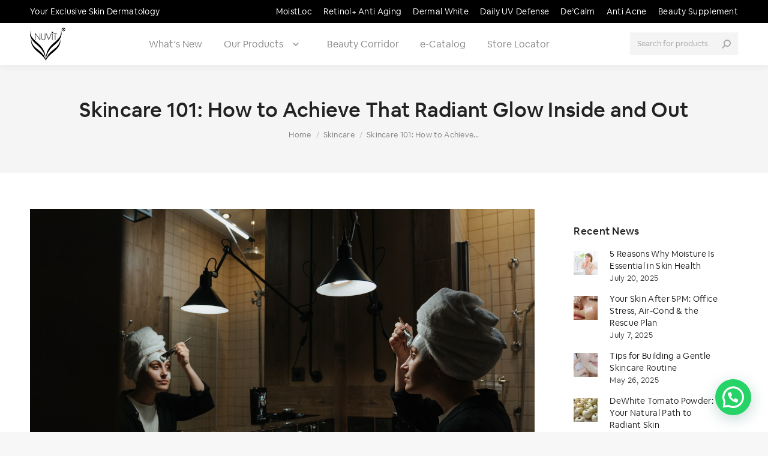

--- FILE ---
content_type: text/html; charset=UTF-8
request_url: https://www.nuvit.com.my/skincare-101-how-to-achieve-that-radiant-glow-inside-and-out/
body_size: 22649
content:
<!DOCTYPE html>
<!--[if !(IE 6) | !(IE 7) | !(IE 8)  ]><!-->
<html lang="en-US"
	prefix="og: https://ogp.me/ns#"  class="no-js">
<!--<![endif]-->
<head>
	<meta charset="UTF-8" />
		<meta name="viewport" content="width=device-width, initial-scale=1, maximum-scale=1, user-scalable=0">
		<meta name="theme-color" content="#f64b7f"/>	<link rel="profile" href="http://gmpg.org/xfn/11" />
	        <script type="text/javascript">
            if (/Android|webOS|iPhone|iPad|iPod|BlackBerry|IEMobile|Opera Mini/i.test(navigator.userAgent)) {
                var originalAddEventListener = EventTarget.prototype.addEventListener,
                    oldWidth = window.innerWidth;

                EventTarget.prototype.addEventListener = function (eventName, eventHandler, useCapture) {
                    if (eventName === "resize") {
                        originalAddEventListener.call(this, eventName, function (event) {
                            if (oldWidth === window.innerWidth) {
                                return;
                            }
                            else if (oldWidth !== window.innerWidth) {
                                oldWidth = window.innerWidth;
                            }
                            if (eventHandler.handleEvent) {
                                eventHandler.handleEvent.call(this, event);
                            }
                            else {
                                eventHandler.call(this, event);
                            };
                        }, useCapture);
                    }
                    else {
                        originalAddEventListener.call(this, eventName, eventHandler, useCapture);
                    };
                };
            };
        </script>
		<title>Achieve That Radiant Glow Inside and Out | NUViT</title>

		<!-- All in One SEO 4.1.1.2 -->
		<meta name="description" content="The best beauty products come from Mother Nature herself. You should tap into her bountiful blessing. Keep reading to learn and know more about this!"/>
		<link rel="canonical" href="https://www.nuvit.com.my/skincare-101-how-to-achieve-that-radiant-glow-inside-and-out/" />
		<meta property="og:site_name" content="NUViT | Your Exclusive Skin Dermatology" />
		<meta property="og:type" content="article" />
		<meta property="og:title" content="Achieve That Radiant Glow Inside and Out | NUViT" />
		<meta property="og:description" content="The best beauty products come from Mother Nature herself. You should tap into her bountiful blessing. Keep reading to learn and know more about this!" />
		<meta property="og:url" content="https://www.nuvit.com.my/skincare-101-how-to-achieve-that-radiant-glow-inside-and-out/" />
		<meta property="article:published_time" content="2022-02-24T15:52:06Z" />
		<meta property="article:modified_time" content="2022-02-24T15:53:40Z" />
		<meta name="twitter:card" content="summary" />
		<meta name="twitter:domain" content="www.nuvit.com.my" />
		<meta name="twitter:title" content="Achieve That Radiant Glow Inside and Out | NUViT" />
		<meta name="twitter:description" content="The best beauty products come from Mother Nature herself. You should tap into her bountiful blessing. Keep reading to learn and know more about this!" />
		<script type="application/ld+json" class="aioseo-schema">
			{"@context":"https:\/\/schema.org","@graph":[{"@type":"WebSite","@id":"https:\/\/www.nuvit.com.my\/#website","url":"https:\/\/www.nuvit.com.my\/","name":"NUViT","description":"Your Exclusive Skin Dermatology","publisher":{"@id":"https:\/\/www.nuvit.com.my\/#organization"}},{"@type":"Organization","@id":"https:\/\/www.nuvit.com.my\/#organization","name":"NUViT","url":"https:\/\/www.nuvit.com.my\/"},{"@type":"BreadcrumbList","@id":"https:\/\/www.nuvit.com.my\/skincare-101-how-to-achieve-that-radiant-glow-inside-and-out\/#breadcrumblist","itemListElement":[{"@type":"ListItem","@id":"https:\/\/www.nuvit.com.my\/#listItem","position":"1","item":{"@id":"https:\/\/www.nuvit.com.my\/#item","name":"Home","description":"At NUViT\u00ae ,we blend cutting-edge dermatological science with nature's purest elements to create skincare solutions that transcend borders. Rooted in Malaysia and trusted worldwide, our formulations are crafted to meet the highest international standards, ensuring efficacy and safety for all skin types.","url":"https:\/\/www.nuvit.com.my\/"},"nextItem":"https:\/\/www.nuvit.com.my\/skincare-101-how-to-achieve-that-radiant-glow-inside-and-out\/#listItem"},{"@type":"ListItem","@id":"https:\/\/www.nuvit.com.my\/skincare-101-how-to-achieve-that-radiant-glow-inside-and-out\/#listItem","position":"2","item":{"@id":"https:\/\/www.nuvit.com.my\/skincare-101-how-to-achieve-that-radiant-glow-inside-and-out\/#item","name":"Skincare 101: How to Achieve That Radiant Glow Inside and Out","description":"The best beauty products come from Mother Nature herself. You should tap into her bountiful blessing. Keep reading to learn and know more about this!","url":"https:\/\/www.nuvit.com.my\/skincare-101-how-to-achieve-that-radiant-glow-inside-and-out\/"},"previousItem":"https:\/\/www.nuvit.com.my\/#listItem"}]},{"@type":"Person","@id":"https:\/\/www.nuvit.com.my\/author\/nuvitmy\/#author","url":"https:\/\/www.nuvit.com.my\/author\/nuvitmy\/","name":"nuvitmy","image":{"@type":"ImageObject","@id":"https:\/\/www.nuvit.com.my\/skincare-101-how-to-achieve-that-radiant-glow-inside-and-out\/#authorImage","url":"https:\/\/secure.gravatar.com\/avatar\/1ffd3aee58397723816145f85b7b6e43?s=96&d=mm&r=g","width":"96","height":"96","caption":"nuvitmy"}},{"@type":"WebPage","@id":"https:\/\/www.nuvit.com.my\/skincare-101-how-to-achieve-that-radiant-glow-inside-and-out\/#webpage","url":"https:\/\/www.nuvit.com.my\/skincare-101-how-to-achieve-that-radiant-glow-inside-and-out\/","name":"Achieve That Radiant Glow Inside and Out | NUViT","description":"The best beauty products come from Mother Nature herself. You should tap into her bountiful blessing. Keep reading to learn and know more about this!","inLanguage":"en-US","isPartOf":{"@id":"https:\/\/www.nuvit.com.my\/#website"},"breadcrumb":{"@id":"https:\/\/www.nuvit.com.my\/skincare-101-how-to-achieve-that-radiant-glow-inside-and-out\/#breadcrumblist"},"author":"https:\/\/www.nuvit.com.my\/skincare-101-how-to-achieve-that-radiant-glow-inside-and-out\/#author","creator":"https:\/\/www.nuvit.com.my\/skincare-101-how-to-achieve-that-radiant-glow-inside-and-out\/#author","image":{"@type":"ImageObject","@id":"https:\/\/www.nuvit.com.my\/#mainImage","url":"https:\/\/www.nuvit.com.my\/wp-content\/uploads\/2022\/02\/pexels-cottonbro-4612124.jpg","width":"1280","height":"853"},"primaryImageOfPage":{"@id":"https:\/\/www.nuvit.com.my\/skincare-101-how-to-achieve-that-radiant-glow-inside-and-out\/#mainImage"},"datePublished":"2022-02-24T15:52:06+08:00","dateModified":"2022-02-24T15:53:40+08:00"},{"@type":"BlogPosting","@id":"https:\/\/www.nuvit.com.my\/skincare-101-how-to-achieve-that-radiant-glow-inside-and-out\/#blogposting","name":"Achieve That Radiant Glow Inside and Out | NUViT","description":"The best beauty products come from Mother Nature herself. You should tap into her bountiful blessing. Keep reading to learn and know more about this!","headline":"Skincare 101: How to Achieve That Radiant Glow Inside and Out","author":{"@id":"https:\/\/www.nuvit.com.my\/author\/nuvitmy\/#author"},"publisher":{"@id":"https:\/\/www.nuvit.com.my\/#organization"},"datePublished":"2022-02-24T15:52:06+08:00","dateModified":"2022-02-24T15:53:40+08:00","articleSection":"Skincare","mainEntityOfPage":{"@id":"https:\/\/www.nuvit.com.my\/skincare-101-how-to-achieve-that-radiant-glow-inside-and-out\/#webpage"},"isPartOf":{"@id":"https:\/\/www.nuvit.com.my\/skincare-101-how-to-achieve-that-radiant-glow-inside-and-out\/#webpage"},"image":{"@type":"ImageObject","@id":"https:\/\/www.nuvit.com.my\/#articleImage","url":"https:\/\/www.nuvit.com.my\/wp-content\/uploads\/2022\/02\/pexels-cottonbro-4612124.jpg","width":"1280","height":"853"}}]}
		</script>
		<!-- All in One SEO -->

<link rel='dns-prefetch' href='//www.googletagmanager.com' />
<link rel='dns-prefetch' href='//fonts.googleapis.com' />
<link rel="alternate" type="application/rss+xml" title="NUViT &raquo; Feed" href="https://www.nuvit.com.my/feed/" />
<link rel="alternate" type="application/rss+xml" title="NUViT &raquo; Comments Feed" href="https://www.nuvit.com.my/comments/feed/" />
<script type="text/javascript">
window._wpemojiSettings = {"baseUrl":"https:\/\/s.w.org\/images\/core\/emoji\/14.0.0\/72x72\/","ext":".png","svgUrl":"https:\/\/s.w.org\/images\/core\/emoji\/14.0.0\/svg\/","svgExt":".svg","source":{"concatemoji":"https:\/\/www.nuvit.com.my\/wp-includes\/js\/wp-emoji-release.min.js?ver=6.1.9"}};
/*! This file is auto-generated */
!function(e,a,t){var n,r,o,i=a.createElement("canvas"),p=i.getContext&&i.getContext("2d");function s(e,t){var a=String.fromCharCode,e=(p.clearRect(0,0,i.width,i.height),p.fillText(a.apply(this,e),0,0),i.toDataURL());return p.clearRect(0,0,i.width,i.height),p.fillText(a.apply(this,t),0,0),e===i.toDataURL()}function c(e){var t=a.createElement("script");t.src=e,t.defer=t.type="text/javascript",a.getElementsByTagName("head")[0].appendChild(t)}for(o=Array("flag","emoji"),t.supports={everything:!0,everythingExceptFlag:!0},r=0;r<o.length;r++)t.supports[o[r]]=function(e){if(p&&p.fillText)switch(p.textBaseline="top",p.font="600 32px Arial",e){case"flag":return s([127987,65039,8205,9895,65039],[127987,65039,8203,9895,65039])?!1:!s([55356,56826,55356,56819],[55356,56826,8203,55356,56819])&&!s([55356,57332,56128,56423,56128,56418,56128,56421,56128,56430,56128,56423,56128,56447],[55356,57332,8203,56128,56423,8203,56128,56418,8203,56128,56421,8203,56128,56430,8203,56128,56423,8203,56128,56447]);case"emoji":return!s([129777,127995,8205,129778,127999],[129777,127995,8203,129778,127999])}return!1}(o[r]),t.supports.everything=t.supports.everything&&t.supports[o[r]],"flag"!==o[r]&&(t.supports.everythingExceptFlag=t.supports.everythingExceptFlag&&t.supports[o[r]]);t.supports.everythingExceptFlag=t.supports.everythingExceptFlag&&!t.supports.flag,t.DOMReady=!1,t.readyCallback=function(){t.DOMReady=!0},t.supports.everything||(n=function(){t.readyCallback()},a.addEventListener?(a.addEventListener("DOMContentLoaded",n,!1),e.addEventListener("load",n,!1)):(e.attachEvent("onload",n),a.attachEvent("onreadystatechange",function(){"complete"===a.readyState&&t.readyCallback()})),(e=t.source||{}).concatemoji?c(e.concatemoji):e.wpemoji&&e.twemoji&&(c(e.twemoji),c(e.wpemoji)))}(window,document,window._wpemojiSettings);
</script>
<style type="text/css">
img.wp-smiley,
img.emoji {
	display: inline !important;
	border: none !important;
	box-shadow: none !important;
	height: 1em !important;
	width: 1em !important;
	margin: 0 0.07em !important;
	vertical-align: -0.1em !important;
	background: none !important;
	padding: 0 !important;
}
</style>
	<link rel='stylesheet' id='sby_styles-css' href='https://www.nuvit.com.my/wp-content/plugins/feeds-for-youtube/css/sb-youtube.min.css?ver=1.4' type='text/css' media='all' />
<link rel='stylesheet' id='wp-block-library-css' href='https://www.nuvit.com.my/wp-includes/css/dist/block-library/style.min.css?ver=6.1.9' type='text/css' media='all' />
<style id='wp-block-library-theme-inline-css' type='text/css'>
.wp-block-audio figcaption{color:#555;font-size:13px;text-align:center}.is-dark-theme .wp-block-audio figcaption{color:hsla(0,0%,100%,.65)}.wp-block-audio{margin:0 0 1em}.wp-block-code{border:1px solid #ccc;border-radius:4px;font-family:Menlo,Consolas,monaco,monospace;padding:.8em 1em}.wp-block-embed figcaption{color:#555;font-size:13px;text-align:center}.is-dark-theme .wp-block-embed figcaption{color:hsla(0,0%,100%,.65)}.wp-block-embed{margin:0 0 1em}.blocks-gallery-caption{color:#555;font-size:13px;text-align:center}.is-dark-theme .blocks-gallery-caption{color:hsla(0,0%,100%,.65)}.wp-block-image figcaption{color:#555;font-size:13px;text-align:center}.is-dark-theme .wp-block-image figcaption{color:hsla(0,0%,100%,.65)}.wp-block-image{margin:0 0 1em}.wp-block-pullquote{border-top:4px solid;border-bottom:4px solid;margin-bottom:1.75em;color:currentColor}.wp-block-pullquote__citation,.wp-block-pullquote cite,.wp-block-pullquote footer{color:currentColor;text-transform:uppercase;font-size:.8125em;font-style:normal}.wp-block-quote{border-left:.25em solid;margin:0 0 1.75em;padding-left:1em}.wp-block-quote cite,.wp-block-quote footer{color:currentColor;font-size:.8125em;position:relative;font-style:normal}.wp-block-quote.has-text-align-right{border-left:none;border-right:.25em solid;padding-left:0;padding-right:1em}.wp-block-quote.has-text-align-center{border:none;padding-left:0}.wp-block-quote.is-large,.wp-block-quote.is-style-large,.wp-block-quote.is-style-plain{border:none}.wp-block-search .wp-block-search__label{font-weight:700}.wp-block-search__button{border:1px solid #ccc;padding:.375em .625em}:where(.wp-block-group.has-background){padding:1.25em 2.375em}.wp-block-separator.has-css-opacity{opacity:.4}.wp-block-separator{border:none;border-bottom:2px solid;margin-left:auto;margin-right:auto}.wp-block-separator.has-alpha-channel-opacity{opacity:1}.wp-block-separator:not(.is-style-wide):not(.is-style-dots){width:100px}.wp-block-separator.has-background:not(.is-style-dots){border-bottom:none;height:1px}.wp-block-separator.has-background:not(.is-style-wide):not(.is-style-dots){height:2px}.wp-block-table{margin:"0 0 1em 0"}.wp-block-table thead{border-bottom:3px solid}.wp-block-table tfoot{border-top:3px solid}.wp-block-table td,.wp-block-table th{word-break:normal}.wp-block-table figcaption{color:#555;font-size:13px;text-align:center}.is-dark-theme .wp-block-table figcaption{color:hsla(0,0%,100%,.65)}.wp-block-video figcaption{color:#555;font-size:13px;text-align:center}.is-dark-theme .wp-block-video figcaption{color:hsla(0,0%,100%,.65)}.wp-block-video{margin:0 0 1em}.wp-block-template-part.has-background{padding:1.25em 2.375em;margin-top:0;margin-bottom:0}
</style>
<link rel='stylesheet' id='wc-blocks-vendors-style-css' href='https://www.nuvit.com.my/wp-content/plugins/woocommerce/packages/woocommerce-blocks/build/wc-blocks-vendors-style.css?ver=8.9.2' type='text/css' media='all' />
<link rel='stylesheet' id='wc-blocks-style-css' href='https://www.nuvit.com.my/wp-content/plugins/woocommerce/packages/woocommerce-blocks/build/wc-blocks-style.css?ver=8.9.2' type='text/css' media='all' />
<link rel='stylesheet' id='classic-theme-styles-css' href='https://www.nuvit.com.my/wp-includes/css/classic-themes.min.css?ver=1' type='text/css' media='all' />
<style id='global-styles-inline-css' type='text/css'>
body{--wp--preset--color--black: #000000;--wp--preset--color--cyan-bluish-gray: #abb8c3;--wp--preset--color--white: #FFF;--wp--preset--color--pale-pink: #f78da7;--wp--preset--color--vivid-red: #cf2e2e;--wp--preset--color--luminous-vivid-orange: #ff6900;--wp--preset--color--luminous-vivid-amber: #fcb900;--wp--preset--color--light-green-cyan: #7bdcb5;--wp--preset--color--vivid-green-cyan: #00d084;--wp--preset--color--pale-cyan-blue: #8ed1fc;--wp--preset--color--vivid-cyan-blue: #0693e3;--wp--preset--color--vivid-purple: #9b51e0;--wp--preset--color--accent: #f64b7f;--wp--preset--color--dark-gray: #111;--wp--preset--color--light-gray: #767676;--wp--preset--gradient--vivid-cyan-blue-to-vivid-purple: linear-gradient(135deg,rgba(6,147,227,1) 0%,rgb(155,81,224) 100%);--wp--preset--gradient--light-green-cyan-to-vivid-green-cyan: linear-gradient(135deg,rgb(122,220,180) 0%,rgb(0,208,130) 100%);--wp--preset--gradient--luminous-vivid-amber-to-luminous-vivid-orange: linear-gradient(135deg,rgba(252,185,0,1) 0%,rgba(255,105,0,1) 100%);--wp--preset--gradient--luminous-vivid-orange-to-vivid-red: linear-gradient(135deg,rgba(255,105,0,1) 0%,rgb(207,46,46) 100%);--wp--preset--gradient--very-light-gray-to-cyan-bluish-gray: linear-gradient(135deg,rgb(238,238,238) 0%,rgb(169,184,195) 100%);--wp--preset--gradient--cool-to-warm-spectrum: linear-gradient(135deg,rgb(74,234,220) 0%,rgb(151,120,209) 20%,rgb(207,42,186) 40%,rgb(238,44,130) 60%,rgb(251,105,98) 80%,rgb(254,248,76) 100%);--wp--preset--gradient--blush-light-purple: linear-gradient(135deg,rgb(255,206,236) 0%,rgb(152,150,240) 100%);--wp--preset--gradient--blush-bordeaux: linear-gradient(135deg,rgb(254,205,165) 0%,rgb(254,45,45) 50%,rgb(107,0,62) 100%);--wp--preset--gradient--luminous-dusk: linear-gradient(135deg,rgb(255,203,112) 0%,rgb(199,81,192) 50%,rgb(65,88,208) 100%);--wp--preset--gradient--pale-ocean: linear-gradient(135deg,rgb(255,245,203) 0%,rgb(182,227,212) 50%,rgb(51,167,181) 100%);--wp--preset--gradient--electric-grass: linear-gradient(135deg,rgb(202,248,128) 0%,rgb(113,206,126) 100%);--wp--preset--gradient--midnight: linear-gradient(135deg,rgb(2,3,129) 0%,rgb(40,116,252) 100%);--wp--preset--duotone--dark-grayscale: url('#wp-duotone-dark-grayscale');--wp--preset--duotone--grayscale: url('#wp-duotone-grayscale');--wp--preset--duotone--purple-yellow: url('#wp-duotone-purple-yellow');--wp--preset--duotone--blue-red: url('#wp-duotone-blue-red');--wp--preset--duotone--midnight: url('#wp-duotone-midnight');--wp--preset--duotone--magenta-yellow: url('#wp-duotone-magenta-yellow');--wp--preset--duotone--purple-green: url('#wp-duotone-purple-green');--wp--preset--duotone--blue-orange: url('#wp-duotone-blue-orange');--wp--preset--font-size--small: 13px;--wp--preset--font-size--medium: 20px;--wp--preset--font-size--large: 36px;--wp--preset--font-size--x-large: 42px;--wp--preset--spacing--20: 0.44rem;--wp--preset--spacing--30: 0.67rem;--wp--preset--spacing--40: 1rem;--wp--preset--spacing--50: 1.5rem;--wp--preset--spacing--60: 2.25rem;--wp--preset--spacing--70: 3.38rem;--wp--preset--spacing--80: 5.06rem;}:where(.is-layout-flex){gap: 0.5em;}body .is-layout-flow > .alignleft{float: left;margin-inline-start: 0;margin-inline-end: 2em;}body .is-layout-flow > .alignright{float: right;margin-inline-start: 2em;margin-inline-end: 0;}body .is-layout-flow > .aligncenter{margin-left: auto !important;margin-right: auto !important;}body .is-layout-constrained > .alignleft{float: left;margin-inline-start: 0;margin-inline-end: 2em;}body .is-layout-constrained > .alignright{float: right;margin-inline-start: 2em;margin-inline-end: 0;}body .is-layout-constrained > .aligncenter{margin-left: auto !important;margin-right: auto !important;}body .is-layout-constrained > :where(:not(.alignleft):not(.alignright):not(.alignfull)){max-width: var(--wp--style--global--content-size);margin-left: auto !important;margin-right: auto !important;}body .is-layout-constrained > .alignwide{max-width: var(--wp--style--global--wide-size);}body .is-layout-flex{display: flex;}body .is-layout-flex{flex-wrap: wrap;align-items: center;}body .is-layout-flex > *{margin: 0;}:where(.wp-block-columns.is-layout-flex){gap: 2em;}.has-black-color{color: var(--wp--preset--color--black) !important;}.has-cyan-bluish-gray-color{color: var(--wp--preset--color--cyan-bluish-gray) !important;}.has-white-color{color: var(--wp--preset--color--white) !important;}.has-pale-pink-color{color: var(--wp--preset--color--pale-pink) !important;}.has-vivid-red-color{color: var(--wp--preset--color--vivid-red) !important;}.has-luminous-vivid-orange-color{color: var(--wp--preset--color--luminous-vivid-orange) !important;}.has-luminous-vivid-amber-color{color: var(--wp--preset--color--luminous-vivid-amber) !important;}.has-light-green-cyan-color{color: var(--wp--preset--color--light-green-cyan) !important;}.has-vivid-green-cyan-color{color: var(--wp--preset--color--vivid-green-cyan) !important;}.has-pale-cyan-blue-color{color: var(--wp--preset--color--pale-cyan-blue) !important;}.has-vivid-cyan-blue-color{color: var(--wp--preset--color--vivid-cyan-blue) !important;}.has-vivid-purple-color{color: var(--wp--preset--color--vivid-purple) !important;}.has-black-background-color{background-color: var(--wp--preset--color--black) !important;}.has-cyan-bluish-gray-background-color{background-color: var(--wp--preset--color--cyan-bluish-gray) !important;}.has-white-background-color{background-color: var(--wp--preset--color--white) !important;}.has-pale-pink-background-color{background-color: var(--wp--preset--color--pale-pink) !important;}.has-vivid-red-background-color{background-color: var(--wp--preset--color--vivid-red) !important;}.has-luminous-vivid-orange-background-color{background-color: var(--wp--preset--color--luminous-vivid-orange) !important;}.has-luminous-vivid-amber-background-color{background-color: var(--wp--preset--color--luminous-vivid-amber) !important;}.has-light-green-cyan-background-color{background-color: var(--wp--preset--color--light-green-cyan) !important;}.has-vivid-green-cyan-background-color{background-color: var(--wp--preset--color--vivid-green-cyan) !important;}.has-pale-cyan-blue-background-color{background-color: var(--wp--preset--color--pale-cyan-blue) !important;}.has-vivid-cyan-blue-background-color{background-color: var(--wp--preset--color--vivid-cyan-blue) !important;}.has-vivid-purple-background-color{background-color: var(--wp--preset--color--vivid-purple) !important;}.has-black-border-color{border-color: var(--wp--preset--color--black) !important;}.has-cyan-bluish-gray-border-color{border-color: var(--wp--preset--color--cyan-bluish-gray) !important;}.has-white-border-color{border-color: var(--wp--preset--color--white) !important;}.has-pale-pink-border-color{border-color: var(--wp--preset--color--pale-pink) !important;}.has-vivid-red-border-color{border-color: var(--wp--preset--color--vivid-red) !important;}.has-luminous-vivid-orange-border-color{border-color: var(--wp--preset--color--luminous-vivid-orange) !important;}.has-luminous-vivid-amber-border-color{border-color: var(--wp--preset--color--luminous-vivid-amber) !important;}.has-light-green-cyan-border-color{border-color: var(--wp--preset--color--light-green-cyan) !important;}.has-vivid-green-cyan-border-color{border-color: var(--wp--preset--color--vivid-green-cyan) !important;}.has-pale-cyan-blue-border-color{border-color: var(--wp--preset--color--pale-cyan-blue) !important;}.has-vivid-cyan-blue-border-color{border-color: var(--wp--preset--color--vivid-cyan-blue) !important;}.has-vivid-purple-border-color{border-color: var(--wp--preset--color--vivid-purple) !important;}.has-vivid-cyan-blue-to-vivid-purple-gradient-background{background: var(--wp--preset--gradient--vivid-cyan-blue-to-vivid-purple) !important;}.has-light-green-cyan-to-vivid-green-cyan-gradient-background{background: var(--wp--preset--gradient--light-green-cyan-to-vivid-green-cyan) !important;}.has-luminous-vivid-amber-to-luminous-vivid-orange-gradient-background{background: var(--wp--preset--gradient--luminous-vivid-amber-to-luminous-vivid-orange) !important;}.has-luminous-vivid-orange-to-vivid-red-gradient-background{background: var(--wp--preset--gradient--luminous-vivid-orange-to-vivid-red) !important;}.has-very-light-gray-to-cyan-bluish-gray-gradient-background{background: var(--wp--preset--gradient--very-light-gray-to-cyan-bluish-gray) !important;}.has-cool-to-warm-spectrum-gradient-background{background: var(--wp--preset--gradient--cool-to-warm-spectrum) !important;}.has-blush-light-purple-gradient-background{background: var(--wp--preset--gradient--blush-light-purple) !important;}.has-blush-bordeaux-gradient-background{background: var(--wp--preset--gradient--blush-bordeaux) !important;}.has-luminous-dusk-gradient-background{background: var(--wp--preset--gradient--luminous-dusk) !important;}.has-pale-ocean-gradient-background{background: var(--wp--preset--gradient--pale-ocean) !important;}.has-electric-grass-gradient-background{background: var(--wp--preset--gradient--electric-grass) !important;}.has-midnight-gradient-background{background: var(--wp--preset--gradient--midnight) !important;}.has-small-font-size{font-size: var(--wp--preset--font-size--small) !important;}.has-medium-font-size{font-size: var(--wp--preset--font-size--medium) !important;}.has-large-font-size{font-size: var(--wp--preset--font-size--large) !important;}.has-x-large-font-size{font-size: var(--wp--preset--font-size--x-large) !important;}
.wp-block-navigation a:where(:not(.wp-element-button)){color: inherit;}
:where(.wp-block-columns.is-layout-flex){gap: 2em;}
.wp-block-pullquote{font-size: 1.5em;line-height: 1.6;}
</style>
<link rel='stylesheet' id='contact-form-7-css' href='https://www.nuvit.com.my/wp-content/plugins/contact-form-7/includes/css/styles.css?ver=5.4' type='text/css' media='all' />
<link rel='stylesheet' id='uaf_client_css-css' href='https://www.nuvit.com.my/wp-content/uploads/useanyfont/uaf.css?ver=1671012166' type='text/css' media='all' />
<style id='woocommerce-inline-inline-css' type='text/css'>
.woocommerce form .form-row .required { visibility: visible; }
</style>
<link rel='stylesheet' id='dashicons-css' href='https://www.nuvit.com.my/wp-includes/css/dashicons.min.css?ver=6.1.9' type='text/css' media='all' />
<link rel='stylesheet' id='wpmm_fontawesome_css-css' href='https://www.nuvit.com.my/wp-content/plugins/wp-megamenu/assets/font-awesome-4.7.0/css/font-awesome.min.css?ver=4.7.0' type='text/css' media='all' />
<link rel='stylesheet' id='wpmm_icofont_css-css' href='https://www.nuvit.com.my/wp-content/plugins/wp-megamenu/assets/icofont/icofont.min.css?ver=1.0.1' type='text/css' media='all' />
<link rel='stylesheet' id='wpmm_css-css' href='https://www.nuvit.com.my/wp-content/plugins/wp-megamenu/assets/css/wpmm.css?ver=1.3.7' type='text/css' media='all' />
<link rel='stylesheet' id='wp_megamenu_generated_css-css' href='https://www.nuvit.com.my/wp-content/uploads/wp-megamenu/wp-megamenu.css?ver=1.3.7' type='text/css' media='all' />
<link rel='stylesheet' id='featuresbox_css-css' href='https://www.nuvit.com.my/wp-content/plugins/wp-megamenu/addons/wpmm-featuresbox/wpmm-featuresbox.css?ver=1' type='text/css' media='all' />
<link rel='stylesheet' id='postgrid_css-css' href='https://www.nuvit.com.my/wp-content/plugins/wp-megamenu/addons/wpmm-gridpost/wpmm-gridpost.css?ver=1' type='text/css' media='all' />
<link rel='stylesheet' id='the7-wpbakery-css' href='https://www.nuvit.com.my/wp-content/themes/dt-the7/css-lite/wpbakery.min.css?ver=9.5.2' type='text/css' media='all' />
<link rel='stylesheet' id='the7-Defaults-css' href='https://www.nuvit.com.my/wp-content/uploads/smile_fonts/Defaults/Defaults.css?ver=6.1.9' type='text/css' media='all' />
<link rel='stylesheet' id='joinchat-css' href='https://www.nuvit.com.my/wp-content/plugins/creame-whatsapp-me/public/css/joinchat.min.css?ver=4.1.10' type='text/css' media='all' />
<style id='joinchat-inline-css' type='text/css'>
.joinchat{ --red:37; --green:211; --blue:102; }
</style>
<link rel='stylesheet' id='dt-web-fonts-css' href='https://fonts.googleapis.com/css?family=Roboto:400,600,700' type='text/css' media='all' />
<link rel='stylesheet' id='dt-main-css' href='https://www.nuvit.com.my/wp-content/themes/dt-the7/css-lite/main.min.css?ver=9.5.2' type='text/css' media='all' />
<style id='dt-main-inline-css' type='text/css'>
body #load {
  display: block;
  height: 100%;
  overflow: hidden;
  position: fixed;
  width: 100%;
  z-index: 9901;
  opacity: 1;
  visibility: visible;
  transition: all .35s ease-out;
}
.load-wrap {
  width: 100%;
  height: 100%;
  background-position: center center;
  background-repeat: no-repeat;
  text-align: center;
}
.load-wrap > svg {
  position: absolute;
  top: 50%;
  left: 50%;
  transform: translate(-50%,-50%);
}
#load {
  background-color: #ffffff;
}
.uil-default rect:not(.bk) {
  fill: rgba(51,51,51,0.25);
}
.uil-ring > path {
  fill: rgba(51,51,51,0.25);
}
.ring-loader .circle {
  fill: rgba(51,51,51,0.25);
}
.ring-loader .moving-circle {
  fill: #333333;
}
.uil-hourglass .glass {
  stroke: #333333;
}
.uil-hourglass .sand {
  fill: rgba(51,51,51,0.25);
}
.spinner-loader .load-wrap {
  background-image: url("data:image/svg+xml,%3Csvg width='75px' height='75px' xmlns='http://www.w3.org/2000/svg' viewBox='0 0 100 100' preserveAspectRatio='xMidYMid' class='uil-default'%3E%3Crect x='0' y='0' width='100' height='100' fill='none' class='bk'%3E%3C/rect%3E%3Crect  x='46.5' y='40' width='7' height='20' rx='5' ry='5' fill='rgba%2851%2C51%2C51%2C0.25%29' transform='rotate(0 50 50) translate(0 -30)'%3E  %3Canimate attributeName='opacity' from='1' to='0' dur='1s' begin='0s' repeatCount='indefinite'/%3E%3C/rect%3E%3Crect  x='46.5' y='40' width='7' height='20' rx='5' ry='5' fill='rgba%2851%2C51%2C51%2C0.25%29' transform='rotate(30 50 50) translate(0 -30)'%3E  %3Canimate attributeName='opacity' from='1' to='0' dur='1s' begin='0.08333333333333333s' repeatCount='indefinite'/%3E%3C/rect%3E%3Crect  x='46.5' y='40' width='7' height='20' rx='5' ry='5' fill='rgba%2851%2C51%2C51%2C0.25%29' transform='rotate(60 50 50) translate(0 -30)'%3E  %3Canimate attributeName='opacity' from='1' to='0' dur='1s' begin='0.16666666666666666s' repeatCount='indefinite'/%3E%3C/rect%3E%3Crect  x='46.5' y='40' width='7' height='20' rx='5' ry='5' fill='rgba%2851%2C51%2C51%2C0.25%29' transform='rotate(90 50 50) translate(0 -30)'%3E  %3Canimate attributeName='opacity' from='1' to='0' dur='1s' begin='0.25s' repeatCount='indefinite'/%3E%3C/rect%3E%3Crect  x='46.5' y='40' width='7' height='20' rx='5' ry='5' fill='rgba%2851%2C51%2C51%2C0.25%29' transform='rotate(120 50 50) translate(0 -30)'%3E  %3Canimate attributeName='opacity' from='1' to='0' dur='1s' begin='0.3333333333333333s' repeatCount='indefinite'/%3E%3C/rect%3E%3Crect  x='46.5' y='40' width='7' height='20' rx='5' ry='5' fill='rgba%2851%2C51%2C51%2C0.25%29' transform='rotate(150 50 50) translate(0 -30)'%3E  %3Canimate attributeName='opacity' from='1' to='0' dur='1s' begin='0.4166666666666667s' repeatCount='indefinite'/%3E%3C/rect%3E%3Crect  x='46.5' y='40' width='7' height='20' rx='5' ry='5' fill='rgba%2851%2C51%2C51%2C0.25%29' transform='rotate(180 50 50) translate(0 -30)'%3E  %3Canimate attributeName='opacity' from='1' to='0' dur='1s' begin='0.5s' repeatCount='indefinite'/%3E%3C/rect%3E%3Crect  x='46.5' y='40' width='7' height='20' rx='5' ry='5' fill='rgba%2851%2C51%2C51%2C0.25%29' transform='rotate(210 50 50) translate(0 -30)'%3E  %3Canimate attributeName='opacity' from='1' to='0' dur='1s' begin='0.5833333333333334s' repeatCount='indefinite'/%3E%3C/rect%3E%3Crect  x='46.5' y='40' width='7' height='20' rx='5' ry='5' fill='rgba%2851%2C51%2C51%2C0.25%29' transform='rotate(240 50 50) translate(0 -30)'%3E  %3Canimate attributeName='opacity' from='1' to='0' dur='1s' begin='0.6666666666666666s' repeatCount='indefinite'/%3E%3C/rect%3E%3Crect  x='46.5' y='40' width='7' height='20' rx='5' ry='5' fill='rgba%2851%2C51%2C51%2C0.25%29' transform='rotate(270 50 50) translate(0 -30)'%3E  %3Canimate attributeName='opacity' from='1' to='0' dur='1s' begin='0.75s' repeatCount='indefinite'/%3E%3C/rect%3E%3Crect  x='46.5' y='40' width='7' height='20' rx='5' ry='5' fill='rgba%2851%2C51%2C51%2C0.25%29' transform='rotate(300 50 50) translate(0 -30)'%3E  %3Canimate attributeName='opacity' from='1' to='0' dur='1s' begin='0.8333333333333334s' repeatCount='indefinite'/%3E%3C/rect%3E%3Crect  x='46.5' y='40' width='7' height='20' rx='5' ry='5' fill='rgba%2851%2C51%2C51%2C0.25%29' transform='rotate(330 50 50) translate(0 -30)'%3E  %3Canimate attributeName='opacity' from='1' to='0' dur='1s' begin='0.9166666666666666s' repeatCount='indefinite'/%3E%3C/rect%3E%3C/svg%3E");
}
.ring-loader .load-wrap {
  background-image: url("data:image/svg+xml,%3Csvg xmlns='http://www.w3.org/2000/svg' viewBox='0 0 32 32' width='72' height='72' fill='rgba%2851%2C51%2C51%2C0.25%29'%3E   %3Cpath opacity='.25' d='M16 0 A16 16 0 0 0 16 32 A16 16 0 0 0 16 0 M16 4 A12 12 0 0 1 16 28 A12 12 0 0 1 16 4'/%3E   %3Cpath d='M16 0 A16 16 0 0 1 32 16 L28 16 A12 12 0 0 0 16 4z'%3E     %3CanimateTransform attributeName='transform' type='rotate' from='0 16 16' to='360 16 16' dur='0.8s' repeatCount='indefinite' /%3E   %3C/path%3E %3C/svg%3E");
}
.hourglass-loader .load-wrap {
  background-image: url("data:image/svg+xml,%3Csvg xmlns='http://www.w3.org/2000/svg' viewBox='0 0 32 32' width='72' height='72' fill='rgba%2851%2C51%2C51%2C0.25%29'%3E   %3Cpath transform='translate(2)' d='M0 12 V20 H4 V12z'%3E      %3Canimate attributeName='d' values='M0 12 V20 H4 V12z; M0 4 V28 H4 V4z; M0 12 V20 H4 V12z; M0 12 V20 H4 V12z' dur='1.2s' repeatCount='indefinite' begin='0' keytimes='0;.2;.5;1' keySplines='0.2 0.2 0.4 0.8;0.2 0.6 0.4 0.8;0.2 0.8 0.4 0.8' calcMode='spline'  /%3E   %3C/path%3E   %3Cpath transform='translate(8)' d='M0 12 V20 H4 V12z'%3E     %3Canimate attributeName='d' values='M0 12 V20 H4 V12z; M0 4 V28 H4 V4z; M0 12 V20 H4 V12z; M0 12 V20 H4 V12z' dur='1.2s' repeatCount='indefinite' begin='0.2' keytimes='0;.2;.5;1' keySplines='0.2 0.2 0.4 0.8;0.2 0.6 0.4 0.8;0.2 0.8 0.4 0.8' calcMode='spline'  /%3E   %3C/path%3E   %3Cpath transform='translate(14)' d='M0 12 V20 H4 V12z'%3E     %3Canimate attributeName='d' values='M0 12 V20 H4 V12z; M0 4 V28 H4 V4z; M0 12 V20 H4 V12z; M0 12 V20 H4 V12z' dur='1.2s' repeatCount='indefinite' begin='0.4' keytimes='0;.2;.5;1' keySplines='0.2 0.2 0.4 0.8;0.2 0.6 0.4 0.8;0.2 0.8 0.4 0.8' calcMode='spline' /%3E   %3C/path%3E   %3Cpath transform='translate(20)' d='M0 12 V20 H4 V12z'%3E     %3Canimate attributeName='d' values='M0 12 V20 H4 V12z; M0 4 V28 H4 V4z; M0 12 V20 H4 V12z; M0 12 V20 H4 V12z' dur='1.2s' repeatCount='indefinite' begin='0.6' keytimes='0;.2;.5;1' keySplines='0.2 0.2 0.4 0.8;0.2 0.6 0.4 0.8;0.2 0.8 0.4 0.8' calcMode='spline' /%3E   %3C/path%3E   %3Cpath transform='translate(26)' d='M0 12 V20 H4 V12z'%3E     %3Canimate attributeName='d' values='M0 12 V20 H4 V12z; M0 4 V28 H4 V4z; M0 12 V20 H4 V12z; M0 12 V20 H4 V12z' dur='1.2s' repeatCount='indefinite' begin='0.8' keytimes='0;.2;.5;1' keySplines='0.2 0.2 0.4 0.8;0.2 0.6 0.4 0.8;0.2 0.8 0.4 0.8' calcMode='spline' /%3E   %3C/path%3E %3C/svg%3E");
}

</style>
<link rel='stylesheet' id='the7-font-css' href='https://www.nuvit.com.my/wp-content/themes/dt-the7/fonts/icomoon-the7-font/icomoon-the7-font.min.css?ver=9.5.2' type='text/css' media='all' />
<link rel='stylesheet' id='dt-custom-css' href='https://www.nuvit.com.my/wp-content/uploads/the7-css/custom.css?ver=47718a05aa7d' type='text/css' media='all' />
<link rel='stylesheet' id='wc-dt-custom-css' href='https://www.nuvit.com.my/wp-content/uploads/the7-css/compatibility/wc-dt-custom.css?ver=47718a05aa7d' type='text/css' media='all' />
<link rel='stylesheet' id='dt-media-css' href='https://www.nuvit.com.my/wp-content/uploads/the7-css/media.css?ver=47718a05aa7d' type='text/css' media='all' />
<link rel='stylesheet' id='the7-mega-menu-css' href='https://www.nuvit.com.my/wp-content/uploads/the7-css/mega-menu.css?ver=47718a05aa7d' type='text/css' media='all' />
<link rel='stylesheet' id='style-css' href='https://www.nuvit.com.my/wp-content/themes/dt-the7/style.css?ver=9.5.2' type='text/css' media='all' />
<link rel='stylesheet' id='poppins-css' href='//fonts.googleapis.com/css?family=Poppins%3A100%2C100italic%2C200%2C200italic%2C300%2C300italic%2Cregular%2Citalic%2C500%2C500italic%2C600%2C600italic%2C700%2C700italic%2C800%2C800italic%2C900%2C900italic&#038;ver=1.3.7' type='text/css' media='all' />
<script type='text/javascript' src='https://www.nuvit.com.my/wp-includes/js/jquery/jquery.min.js?ver=3.6.1' id='jquery-core-js'></script>
<script type='text/javascript' src='https://www.nuvit.com.my/wp-includes/js/jquery/jquery-migrate.min.js?ver=3.3.2' id='jquery-migrate-js'></script>
<script type='text/javascript' src='https://www.nuvit.com.my/wp-content/plugins/woocommerce/assets/js/jquery-blockui/jquery.blockUI.min.js?ver=2.7.0-wc.7.2.0' id='jquery-blockui-js'></script>
<script type='text/javascript' id='wc-add-to-cart-js-extra'>
/* <![CDATA[ */
var wc_add_to_cart_params = {"ajax_url":"\/wp-admin\/admin-ajax.php","wc_ajax_url":"\/?wc-ajax=%%endpoint%%","i18n_view_cart":"View cart","cart_url":"https:\/\/www.nuvit.com.my\/cart\/","is_cart":"","cart_redirect_after_add":"no"};
/* ]]> */
</script>
<script type='text/javascript' src='https://www.nuvit.com.my/wp-content/plugins/woocommerce/assets/js/frontend/add-to-cart.min.js?ver=7.2.0' id='wc-add-to-cart-js'></script>
<script type='text/javascript' src='https://www.nuvit.com.my/wp-content/plugins/wp-megamenu/addons/wpmm-featuresbox/wpmm-featuresbox.js?ver=1' id='featuresbox-style-js'></script>
<script type='text/javascript' id='postgrid-style-js-extra'>
/* <![CDATA[ */
var postgrid_ajax_load = {"ajax_url":"https:\/\/www.nuvit.com.my\/wp-admin\/admin-ajax.php","redirecturl":"https:\/\/www.nuvit.com.my\/"};
/* ]]> */
</script>
<script type='text/javascript' src='https://www.nuvit.com.my/wp-content/plugins/wp-megamenu/addons/wpmm-gridpost/wpmm-gridpost.js?ver=1' id='postgrid-style-js'></script>
<script type='text/javascript' src='https://www.nuvit.com.my/wp-content/plugins/js_composer/assets/js/vendors/woocommerce-add-to-cart.js?ver=6.5.0' id='vc_woocommerce-add-to-cart-js-js'></script>

<!-- Google Analytics snippet added by Site Kit -->
<script type='text/javascript' src='https://www.googletagmanager.com/gtag/js?id=UA-200800720-1' id='google_gtagjs-js' async></script>
<script type='text/javascript' id='google_gtagjs-js-after'>
window.dataLayer = window.dataLayer || [];function gtag(){dataLayer.push(arguments);}
gtag('set', 'linker', {"domains":["www.nuvit.com.my"]} );
gtag("js", new Date());
gtag("set", "developer_id.dZTNiMT", true);
gtag("config", "UA-200800720-1", {"anonymize_ip":true});
</script>

<!-- End Google Analytics snippet added by Site Kit -->
<script type='text/javascript' id='dt-above-fold-js-extra'>
/* <![CDATA[ */
var dtLocal = {"themeUrl":"https:\/\/www.nuvit.com.my\/wp-content\/themes\/dt-the7","passText":"To view this protected post, enter the password below:","moreButtonText":{"loading":"Loading...","loadMore":"Load more"},"postID":"1049","ajaxurl":"https:\/\/www.nuvit.com.my\/wp-admin\/admin-ajax.php","REST":{"baseUrl":"https:\/\/www.nuvit.com.my\/wp-json\/the7\/v1","endpoints":{"sendMail":"\/send-mail"}},"contactMessages":{"required":"One or more fields have an error. Please check and try again.","terms":"Please accept the privacy policy.","fillTheCaptchaError":"Please, fill the captcha."},"captchaSiteKey":"","ajaxNonce":"36cabf0a5f","pageData":"","themeSettings":{"smoothScroll":"off","lazyLoading":false,"accentColor":{"mode":"solid","color":"#f64b7f"},"desktopHeader":{"height":70},"ToggleCaptionEnabled":"disabled","ToggleCaption":"Navigation","floatingHeader":{"showAfter":94,"showMenu":true,"height":70,"logo":{"showLogo":true,"html":"<img class=\" preload-me\" src=\"https:\/\/www.nuvit.com.my\/wp-content\/uploads\/2021\/01\/Nuvit-Mlogo.png\" srcset=\"https:\/\/www.nuvit.com.my\/wp-content\/uploads\/2021\/01\/Nuvit-Mlogo.png 59w, https:\/\/www.nuvit.com.my\/wp-content\/uploads\/2021\/01\/Nuvit-MlogoDPI.png 119w\" width=\"59\" height=\"55\"   sizes=\"59px\" alt=\"NUViT\" \/>","url":"https:\/\/www.nuvit.com.my\/"}},"topLine":{"floatingTopLine":{"logo":{"showLogo":false,"html":""}}},"mobileHeader":{"firstSwitchPoint":992,"secondSwitchPoint":500,"firstSwitchPointHeight":70,"secondSwitchPointHeight":70,"mobileToggleCaptionEnabled":"disabled","mobileToggleCaption":"Menu"},"stickyMobileHeaderFirstSwitch":{"logo":{"html":"<img class=\" preload-me\" src=\"https:\/\/www.nuvit.com.my\/wp-content\/uploads\/2021\/01\/Nuvit-Mlogo.png\" srcset=\"https:\/\/www.nuvit.com.my\/wp-content\/uploads\/2021\/01\/Nuvit-Mlogo.png 59w, https:\/\/www.nuvit.com.my\/wp-content\/uploads\/2021\/01\/Nuvit-MlogoDPI.png 119w\" width=\"59\" height=\"55\"   sizes=\"59px\" alt=\"NUViT\" \/>"}},"stickyMobileHeaderSecondSwitch":{"logo":{"html":"<img class=\" preload-me\" src=\"https:\/\/www.nuvit.com.my\/wp-content\/uploads\/2021\/01\/Nuvit-Mlogo.png\" srcset=\"https:\/\/www.nuvit.com.my\/wp-content\/uploads\/2021\/01\/Nuvit-Mlogo.png 59w, https:\/\/www.nuvit.com.my\/wp-content\/uploads\/2021\/01\/Nuvit-MlogoDPI.png 119w\" width=\"59\" height=\"55\"   sizes=\"59px\" alt=\"NUViT\" \/>"}},"content":{"textColor":"#444444","headerColor":"#222222"},"sidebar":{"switchPoint":992},"boxedWidth":"1280px","stripes":{"stripe1":{"textColor":"#787d85","headerColor":"#3b3f4a"},"stripe2":{"textColor":"#8b9199","headerColor":"#ffffff"},"stripe3":{"textColor":"#ffffff","headerColor":"#ffffff"}}},"VCMobileScreenWidth":"768","wcCartFragmentHash":"369a072024717dc0615f908bb5c37821"};
var dtShare = {"shareButtonText":{"facebook":"Share on Facebook","twitter":"Tweet","pinterest":"Pin it","linkedin":"Share on Linkedin","whatsapp":"Share on Whatsapp"},"overlayOpacity":"85"};
/* ]]> */
</script>
<script type='text/javascript' src='https://www.nuvit.com.my/wp-content/themes/dt-the7/js-lite/above-the-fold.min.js?ver=9.5.2' id='dt-above-fold-js'></script>
<script type='text/javascript' src='https://www.nuvit.com.my/wp-content/themes/dt-the7/js-lite/compatibility/woocommerce/woocommerce.min.js?ver=9.5.2' id='dt-woocommerce-js'></script>
<link rel="https://api.w.org/" href="https://www.nuvit.com.my/wp-json/" /><link rel="alternate" type="application/json" href="https://www.nuvit.com.my/wp-json/wp/v2/posts/1049" /><link rel="EditURI" type="application/rsd+xml" title="RSD" href="https://www.nuvit.com.my/xmlrpc.php?rsd" />
<link rel="wlwmanifest" type="application/wlwmanifest+xml" href="https://www.nuvit.com.my/wp-includes/wlwmanifest.xml" />
<meta name="generator" content="WordPress 6.1.9" />
<meta name="generator" content="WooCommerce 7.2.0" />
<link rel='shortlink' href='https://www.nuvit.com.my/?p=1049' />
<link rel="alternate" type="application/json+oembed" href="https://www.nuvit.com.my/wp-json/oembed/1.0/embed?url=https%3A%2F%2Fwww.nuvit.com.my%2Fskincare-101-how-to-achieve-that-radiant-glow-inside-and-out%2F" />
<link rel="alternate" type="text/xml+oembed" href="https://www.nuvit.com.my/wp-json/oembed/1.0/embed?url=https%3A%2F%2Fwww.nuvit.com.my%2Fskincare-101-how-to-achieve-that-radiant-glow-inside-and-out%2F&#038;format=xml" />
<meta name="generator" content="Site Kit by Google 1.89.0" />		<script type="text/javascript">
				(function(c,l,a,r,i,t,y){
					c[a]=c[a]||function(){(c[a].q=c[a].q||[]).push(arguments)};t=l.createElement(r);t.async=1;
					t.src="https://www.clarity.ms/tag/"+i+"?ref=wordpress";y=l.getElementsByTagName(r)[0];y.parentNode.insertBefore(t,y);
				})(window, document, "clarity", "script", "eod56s8l3n");
		</script>
		<style type="text/css">.wp-megamenu-wrap > ul.wp-megamenu > li.wpmm_mega_menu > .wpmm-strees-row-container 
                        > ul.wp-megamenu-sub-menu { width: 100% !important;}.wp-megamenu > li.wp-megamenu-item-22.wpmm-item-fixed-width  > ul.wp-megamenu-sub-menu { width: 100% !important;}.wpmm-nav-wrap ul.wp-megamenu>li ul.wp-megamenu-sub-menu #wp-megamenu-item-22>a { }.wpmm-nav-wrap .wp-megamenu>li>ul.wp-megamenu-sub-menu li#wp-megamenu-item-22>a { }li#wp-megamenu-item-22> ul ul ul> li { width: 100%; display: inline-block;} li#wp-megamenu-item-22 a { }#wp-megamenu-item-22> .wp-megamenu-sub-menu { }.wp-megamenu-wrap > ul.wp-megamenu > li.wpmm_mega_menu > .wpmm-strees-row-container 
                        > ul.wp-megamenu-sub-menu { width: 100% !important;}.wp-megamenu > li.wp-megamenu-item-19.wpmm-item-fixed-width  > ul.wp-megamenu-sub-menu { width: 100% !important;}.wpmm-nav-wrap ul.wp-megamenu>li ul.wp-megamenu-sub-menu #wp-megamenu-item-19>a { }.wpmm-nav-wrap .wp-megamenu>li>ul.wp-megamenu-sub-menu li#wp-megamenu-item-19>a { }li#wp-megamenu-item-19> ul ul ul> li { width: 100%; display: inline-block;} li#wp-megamenu-item-19 a { }#wp-megamenu-item-19> .wp-megamenu-sub-menu { }.wp-megamenu-wrap > ul.wp-megamenu > li.wpmm_mega_menu > .wpmm-strees-row-container 
                        > ul.wp-megamenu-sub-menu { width: 1300px !important;}.wp-megamenu > li.wp-megamenu-item-627.wpmm-item-fixed-width  > ul.wp-megamenu-sub-menu { width: 1300px !important;left: calc(100% - 650px - 20px) !important}.wp-megamenu-wrap .wpmm-nav-wrap > ul.wp-megamenu li.wpmm_dropdown_menu ul.wp-megamenu-sub-menu li.menu-item-has-children.wp-megamenu-item-627.wpmm-submenu-right > ul.wp-megamenu-sub-menu {left: 100%;}.wpmm-nav-wrap ul.wp-megamenu>li ul.wp-megamenu-sub-menu #wp-megamenu-item-627>a { text-align: left !important;}.wpmm-nav-wrap .wp-megamenu>li>ul.wp-megamenu-sub-menu li#wp-megamenu-item-627>a { }li#wp-megamenu-item-627> ul ul ul> li { margin-left: px !important;width: 100%; display: inline-block;} li#wp-megamenu-item-627 a { padding-left: px !important;}#wp-megamenu-item-627> .wp-megamenu-sub-menu { padding-left: px !important;}.wp-megamenu-wrap > ul.wp-megamenu > li.wpmm_mega_menu > .wpmm-strees-row-container 
                        > ul.wp-megamenu-sub-menu { width: 100% !important;}.wp-megamenu > li.wp-megamenu-item-60.wpmm-item-fixed-width  > ul.wp-megamenu-sub-menu { width: 100% !important;}.wpmm-nav-wrap ul.wp-megamenu>li ul.wp-megamenu-sub-menu #wp-megamenu-item-60>a { }.wpmm-nav-wrap .wp-megamenu>li>ul.wp-megamenu-sub-menu li#wp-megamenu-item-60>a { }li#wp-megamenu-item-60> ul ul ul> li { width: 100%; display: inline-block;} li#wp-megamenu-item-60 a { }#wp-megamenu-item-60> .wp-megamenu-sub-menu { }.wp-megamenu-wrap > ul.wp-megamenu > li.wpmm_mega_menu > .wpmm-strees-row-container 
                        > ul.wp-megamenu-sub-menu { width: 100% !important;}.wp-megamenu > li.wp-megamenu-item-58.wpmm-item-fixed-width  > ul.wp-megamenu-sub-menu { width: 100% !important;}.wpmm-nav-wrap ul.wp-megamenu>li ul.wp-megamenu-sub-menu #wp-megamenu-item-58>a { }.wpmm-nav-wrap .wp-megamenu>li>ul.wp-megamenu-sub-menu li#wp-megamenu-item-58>a { }li#wp-megamenu-item-58> ul ul ul> li { width: 100%; display: inline-block;} li#wp-megamenu-item-58 a { }#wp-megamenu-item-58> .wp-megamenu-sub-menu { }.wp-megamenu-wrap > ul.wp-megamenu > li.wpmm_mega_menu > .wpmm-strees-row-container 
                        > ul.wp-megamenu-sub-menu { width: 100% !important;}.wp-megamenu > li.wp-megamenu-item-59.wpmm-item-fixed-width  > ul.wp-megamenu-sub-menu { width: 100% !important;}.wpmm-nav-wrap ul.wp-megamenu>li ul.wp-megamenu-sub-menu #wp-megamenu-item-59>a { }.wpmm-nav-wrap .wp-megamenu>li>ul.wp-megamenu-sub-menu li#wp-megamenu-item-59>a { }li#wp-megamenu-item-59> ul ul ul> li { width: 100%; display: inline-block;} li#wp-megamenu-item-59 a { }#wp-megamenu-item-59> .wp-megamenu-sub-menu { }.wp-megamenu-wrap > ul.wp-megamenu > li.wpmm_mega_menu > .wpmm-strees-row-container 
                        > ul.wp-megamenu-sub-menu { width: 100% !important;}.wp-megamenu > li.wp-megamenu-item-62.wpmm-item-fixed-width  > ul.wp-megamenu-sub-menu { width: 100% !important;}.wpmm-nav-wrap ul.wp-megamenu>li ul.wp-megamenu-sub-menu #wp-megamenu-item-62>a { }.wpmm-nav-wrap .wp-megamenu>li>ul.wp-megamenu-sub-menu li#wp-megamenu-item-62>a { }li#wp-megamenu-item-62> ul ul ul> li { width: 100%; display: inline-block;} li#wp-megamenu-item-62 a { }#wp-megamenu-item-62> .wp-megamenu-sub-menu { }.wp-megamenu-wrap > ul.wp-megamenu > li.wpmm_mega_menu > .wpmm-strees-row-container 
                        > ul.wp-megamenu-sub-menu { width: 100% !important;}.wp-megamenu > li.wp-megamenu-item-61.wpmm-item-fixed-width  > ul.wp-megamenu-sub-menu { width: 100% !important;}.wpmm-nav-wrap ul.wp-megamenu>li ul.wp-megamenu-sub-menu #wp-megamenu-item-61>a { }.wpmm-nav-wrap .wp-megamenu>li>ul.wp-megamenu-sub-menu li#wp-megamenu-item-61>a { }li#wp-megamenu-item-61> ul ul ul> li { width: 100%; display: inline-block;} li#wp-megamenu-item-61 a { }#wp-megamenu-item-61> .wp-megamenu-sub-menu { }.wp-megamenu-wrap > ul.wp-megamenu > li.wpmm_mega_menu > .wpmm-strees-row-container 
                        > ul.wp-megamenu-sub-menu { width: 100% !important;}.wp-megamenu > li.wp-megamenu-item-33.wpmm-item-fixed-width  > ul.wp-megamenu-sub-menu { width: 100% !important;}.wpmm-nav-wrap ul.wp-megamenu>li ul.wp-megamenu-sub-menu #wp-megamenu-item-33>a { }.wpmm-nav-wrap .wp-megamenu>li>ul.wp-megamenu-sub-menu li#wp-megamenu-item-33>a { }li#wp-megamenu-item-33> ul ul ul> li { width: 100%; display: inline-block;} li#wp-megamenu-item-33 a { }#wp-megamenu-item-33> .wp-megamenu-sub-menu { }.wp-megamenu-wrap > ul.wp-megamenu > li.wpmm_mega_menu > .wpmm-strees-row-container 
                        > ul.wp-megamenu-sub-menu { width: 100% !important;}.wp-megamenu > li.wp-megamenu-item-34.wpmm-item-fixed-width  > ul.wp-megamenu-sub-menu { width: 100% !important;}.wpmm-nav-wrap ul.wp-megamenu>li ul.wp-megamenu-sub-menu #wp-megamenu-item-34>a { }.wpmm-nav-wrap .wp-megamenu>li>ul.wp-megamenu-sub-menu li#wp-megamenu-item-34>a { }li#wp-megamenu-item-34> ul ul ul> li { width: 100%; display: inline-block;} li#wp-megamenu-item-34 a { }#wp-megamenu-item-34> .wp-megamenu-sub-menu { }.wp-megamenu-wrap > ul.wp-megamenu > li.wpmm_mega_menu > .wpmm-strees-row-container 
                        > ul.wp-megamenu-sub-menu { width: 100% !important;}.wp-megamenu > li.wp-megamenu-item-36.wpmm-item-fixed-width  > ul.wp-megamenu-sub-menu { width: 100% !important;}.wpmm-nav-wrap ul.wp-megamenu>li ul.wp-megamenu-sub-menu #wp-megamenu-item-36>a { }.wpmm-nav-wrap .wp-megamenu>li>ul.wp-megamenu-sub-menu li#wp-megamenu-item-36>a { }li#wp-megamenu-item-36> ul ul ul> li { width: 100%; display: inline-block;} li#wp-megamenu-item-36 a { }#wp-megamenu-item-36> .wp-megamenu-sub-menu { }.wp-megamenu-wrap > ul.wp-megamenu > li.wpmm_mega_menu > .wpmm-strees-row-container 
                        > ul.wp-megamenu-sub-menu { width: 100% !important;}.wp-megamenu > li.wp-megamenu-item-37.wpmm-item-fixed-width  > ul.wp-megamenu-sub-menu { width: 100% !important;}.wpmm-nav-wrap ul.wp-megamenu>li ul.wp-megamenu-sub-menu #wp-megamenu-item-37>a { }.wpmm-nav-wrap .wp-megamenu>li>ul.wp-megamenu-sub-menu li#wp-megamenu-item-37>a { }li#wp-megamenu-item-37> ul ul ul> li { width: 100%; display: inline-block;} li#wp-megamenu-item-37 a { }#wp-megamenu-item-37> .wp-megamenu-sub-menu { }.wp-megamenu-wrap > ul.wp-megamenu > li.wpmm_mega_menu > .wpmm-strees-row-container 
                        > ul.wp-megamenu-sub-menu { width: 100% !important;}.wp-megamenu > li.wp-megamenu-item-35.wpmm-item-fixed-width  > ul.wp-megamenu-sub-menu { width: 100% !important;}.wpmm-nav-wrap ul.wp-megamenu>li ul.wp-megamenu-sub-menu #wp-megamenu-item-35>a { }.wpmm-nav-wrap .wp-megamenu>li>ul.wp-megamenu-sub-menu li#wp-megamenu-item-35>a { }li#wp-megamenu-item-35> ul ul ul> li { width: 100%; display: inline-block;} li#wp-megamenu-item-35 a { }#wp-megamenu-item-35> .wp-megamenu-sub-menu { }.wp-megamenu-wrap > ul.wp-megamenu > li.wpmm_mega_menu > .wpmm-strees-row-container 
                        > ul.wp-megamenu-sub-menu { width: 100% !important;}.wp-megamenu > li.wp-megamenu-item-179.wpmm-item-fixed-width  > ul.wp-megamenu-sub-menu { width: 100% !important;}.wpmm-nav-wrap ul.wp-megamenu>li ul.wp-megamenu-sub-menu #wp-megamenu-item-179>a { }.wpmm-nav-wrap .wp-megamenu>li>ul.wp-megamenu-sub-menu li#wp-megamenu-item-179>a { }li#wp-megamenu-item-179> ul ul ul> li { width: 100%; display: inline-block;} li#wp-megamenu-item-179 a { }#wp-megamenu-item-179> .wp-megamenu-sub-menu { }.wp-megamenu-wrap > ul.wp-megamenu > li.wpmm_mega_menu > .wpmm-strees-row-container 
                        > ul.wp-megamenu-sub-menu { width: 100% !important;}.wp-megamenu > li.wp-megamenu-item-174.wpmm-item-fixed-width  > ul.wp-megamenu-sub-menu { width: 100% !important;}.wpmm-nav-wrap ul.wp-megamenu>li ul.wp-megamenu-sub-menu #wp-megamenu-item-174>a { }.wpmm-nav-wrap .wp-megamenu>li>ul.wp-megamenu-sub-menu li#wp-megamenu-item-174>a { }li#wp-megamenu-item-174> ul ul ul> li { width: 100%; display: inline-block;} li#wp-megamenu-item-174 a { }#wp-megamenu-item-174> .wp-megamenu-sub-menu { }.wp-megamenu-wrap > ul.wp-megamenu > li.wpmm_mega_menu > .wpmm-strees-row-container 
                        > ul.wp-megamenu-sub-menu { width: 100% !important;}.wp-megamenu > li.wp-megamenu-item-178.wpmm-item-fixed-width  > ul.wp-megamenu-sub-menu { width: 100% !important;}.wpmm-nav-wrap ul.wp-megamenu>li ul.wp-megamenu-sub-menu #wp-megamenu-item-178>a { }.wpmm-nav-wrap .wp-megamenu>li>ul.wp-megamenu-sub-menu li#wp-megamenu-item-178>a { }li#wp-megamenu-item-178> ul ul ul> li { width: 100%; display: inline-block;} li#wp-megamenu-item-178 a { }#wp-megamenu-item-178> .wp-megamenu-sub-menu { }.wp-megamenu-wrap > ul.wp-megamenu > li.wpmm_mega_menu > .wpmm-strees-row-container 
                        > ul.wp-megamenu-sub-menu { width: 100% !important;}.wp-megamenu > li.wp-megamenu-item-177.wpmm-item-fixed-width  > ul.wp-megamenu-sub-menu { width: 100% !important;}.wpmm-nav-wrap ul.wp-megamenu>li ul.wp-megamenu-sub-menu #wp-megamenu-item-177>a { }.wpmm-nav-wrap .wp-megamenu>li>ul.wp-megamenu-sub-menu li#wp-megamenu-item-177>a { }li#wp-megamenu-item-177> ul ul ul> li { width: 100%; display: inline-block;} li#wp-megamenu-item-177 a { }#wp-megamenu-item-177> .wp-megamenu-sub-menu { }.wp-megamenu-wrap > ul.wp-megamenu > li.wpmm_mega_menu > .wpmm-strees-row-container 
                        > ul.wp-megamenu-sub-menu { width: 100% !important;}.wp-megamenu > li.wp-megamenu-item-176.wpmm-item-fixed-width  > ul.wp-megamenu-sub-menu { width: 100% !important;}.wpmm-nav-wrap ul.wp-megamenu>li ul.wp-megamenu-sub-menu #wp-megamenu-item-176>a { }.wpmm-nav-wrap .wp-megamenu>li>ul.wp-megamenu-sub-menu li#wp-megamenu-item-176>a { }li#wp-megamenu-item-176> ul ul ul> li { width: 100%; display: inline-block;} li#wp-megamenu-item-176 a { }#wp-megamenu-item-176> .wp-megamenu-sub-menu { }.wp-megamenu-wrap > ul.wp-megamenu > li.wpmm_mega_menu > .wpmm-strees-row-container 
                        > ul.wp-megamenu-sub-menu { width: 100% !important;}.wp-megamenu > li.wp-megamenu-item-1374.wpmm-item-fixed-width  > ul.wp-megamenu-sub-menu { width: 100% !important;}.wpmm-nav-wrap ul.wp-megamenu>li ul.wp-megamenu-sub-menu #wp-megamenu-item-1374>a { }.wpmm-nav-wrap .wp-megamenu>li>ul.wp-megamenu-sub-menu li#wp-megamenu-item-1374>a { }li#wp-megamenu-item-1374> ul ul ul> li { width: 100%; display: inline-block;} li#wp-megamenu-item-1374 a { }#wp-megamenu-item-1374> .wp-megamenu-sub-menu { }.wp-megamenu-wrap > ul.wp-megamenu > li.wpmm_mega_menu > .wpmm-strees-row-container 
                        > ul.wp-megamenu-sub-menu { width: 100% !important;}.wp-megamenu > li.wp-megamenu-item-1529.wpmm-item-fixed-width  > ul.wp-megamenu-sub-menu { width: 100% !important;}.wpmm-nav-wrap ul.wp-megamenu>li ul.wp-megamenu-sub-menu #wp-megamenu-item-1529>a { }.wpmm-nav-wrap .wp-megamenu>li>ul.wp-megamenu-sub-menu li#wp-megamenu-item-1529>a { }li#wp-megamenu-item-1529> ul ul ul> li { width: 100%; display: inline-block;} li#wp-megamenu-item-1529 a { }#wp-megamenu-item-1529> .wp-megamenu-sub-menu { }.wp-megamenu-wrap > ul.wp-megamenu > li.wpmm_mega_menu > .wpmm-strees-row-container 
                        > ul.wp-megamenu-sub-menu { width: 100% !important;}.wp-megamenu > li.wp-megamenu-item-765.wpmm-item-fixed-width  > ul.wp-megamenu-sub-menu { width: 100% !important;}.wpmm-nav-wrap ul.wp-megamenu>li ul.wp-megamenu-sub-menu #wp-megamenu-item-765>a { }.wpmm-nav-wrap .wp-megamenu>li>ul.wp-megamenu-sub-menu li#wp-megamenu-item-765>a { }li#wp-megamenu-item-765> ul ul ul> li { width: 100%; display: inline-block;} li#wp-megamenu-item-765 a { }#wp-megamenu-item-765> .wp-megamenu-sub-menu { }.wp-megamenu-wrap > ul.wp-megamenu > li.wpmm_mega_menu > .wpmm-strees-row-container 
                        > ul.wp-megamenu-sub-menu { width: 100% !important;}.wp-megamenu > li.wp-megamenu-item-764.wpmm-item-fixed-width  > ul.wp-megamenu-sub-menu { width: 100% !important;}.wpmm-nav-wrap ul.wp-megamenu>li ul.wp-megamenu-sub-menu #wp-megamenu-item-764>a { }.wpmm-nav-wrap .wp-megamenu>li>ul.wp-megamenu-sub-menu li#wp-megamenu-item-764>a { }li#wp-megamenu-item-764> ul ul ul> li { width: 100%; display: inline-block;} li#wp-megamenu-item-764 a { }#wp-megamenu-item-764> .wp-megamenu-sub-menu { }.wp-megamenu-wrap > ul.wp-megamenu > li.wpmm_mega_menu > .wpmm-strees-row-container 
                        > ul.wp-megamenu-sub-menu { width: 100% !important;}.wp-megamenu > li.wp-megamenu-item-1134.wpmm-item-fixed-width  > ul.wp-megamenu-sub-menu { width: 100% !important;}.wpmm-nav-wrap ul.wp-megamenu>li ul.wp-megamenu-sub-menu #wp-megamenu-item-1134>a { }.wpmm-nav-wrap .wp-megamenu>li>ul.wp-megamenu-sub-menu li#wp-megamenu-item-1134>a { }li#wp-megamenu-item-1134> ul ul ul> li { width: 100%; display: inline-block;} li#wp-megamenu-item-1134 a { }#wp-megamenu-item-1134> .wp-megamenu-sub-menu { }.wp-megamenu-wrap > ul.wp-megamenu > li.wpmm_mega_menu > .wpmm-strees-row-container 
                        > ul.wp-megamenu-sub-menu { width: 100% !important;}.wp-megamenu > li.wp-megamenu-item-32.wpmm-item-fixed-width  > ul.wp-megamenu-sub-menu { width: 100% !important;}.wpmm-nav-wrap ul.wp-megamenu>li ul.wp-megamenu-sub-menu #wp-megamenu-item-32>a { }.wpmm-nav-wrap .wp-megamenu>li>ul.wp-megamenu-sub-menu li#wp-megamenu-item-32>a { }li#wp-megamenu-item-32> ul ul ul> li { width: 100%; display: inline-block;} li#wp-megamenu-item-32 a { }#wp-megamenu-item-32> .wp-megamenu-sub-menu { }.wp-megamenu-wrap > ul.wp-megamenu > li.wpmm_mega_menu > .wpmm-strees-row-container 
                        > ul.wp-megamenu-sub-menu { width: 100% !important;}.wp-megamenu > li.wp-megamenu-item-31.wpmm-item-fixed-width  > ul.wp-megamenu-sub-menu { width: 100% !important;}.wpmm-nav-wrap ul.wp-megamenu>li ul.wp-megamenu-sub-menu #wp-megamenu-item-31>a { }.wpmm-nav-wrap .wp-megamenu>li>ul.wp-megamenu-sub-menu li#wp-megamenu-item-31>a { }li#wp-megamenu-item-31> ul ul ul> li { width: 100%; display: inline-block;} li#wp-megamenu-item-31 a { }#wp-megamenu-item-31> .wp-megamenu-sub-menu { }.wp-megamenu-wrap > ul.wp-megamenu > li.wpmm_mega_menu > .wpmm-strees-row-container 
                        > ul.wp-megamenu-sub-menu { width: 100% !important;}.wp-megamenu > li.wp-megamenu-item-1579.wpmm-item-fixed-width  > ul.wp-megamenu-sub-menu { width: 100% !important;}.wpmm-nav-wrap ul.wp-megamenu>li ul.wp-megamenu-sub-menu #wp-megamenu-item-1579>a { }.wpmm-nav-wrap .wp-megamenu>li>ul.wp-megamenu-sub-menu li#wp-megamenu-item-1579>a { }li#wp-megamenu-item-1579> ul ul ul> li { width: 100%; display: inline-block;} li#wp-megamenu-item-1579 a { }#wp-megamenu-item-1579> .wp-megamenu-sub-menu { }</style><style type="text/css"></style><meta property="og:site_name" content="NUViT" />
<meta property="og:title" content="Skincare 101: How to Achieve That Radiant Glow Inside and Out" />
<meta property="og:description" content="When we watch our idols walk the red carpet, most of us (if not everyone) are talking about the clothes they’re wearing. Besides that, we would also comment on how nice their skin is. As we continue watching and talking about their flawless skin, some of us wonder what the best beauty products are. Let&hellip;" />
<meta property="og:image" content="https://www.nuvit.com.my/wp-content/uploads/2022/02/pexels-cottonbro-4612124.jpg" />
<meta property="og:url" content="https://www.nuvit.com.my/skincare-101-how-to-achieve-that-radiant-glow-inside-and-out/" />
<meta property="og:type" content="article" />
	<noscript><style>.woocommerce-product-gallery{ opacity: 1 !important; }</style></noscript>
	
<!-- Google AdSense snippet added by Site Kit -->
<meta name="google-adsense-platform-account" content="ca-host-pub-2644536267352236">
<meta name="google-adsense-platform-domain" content="sitekit.withgoogle.com">
<!-- End Google AdSense snippet added by Site Kit -->
<meta name="generator" content="Powered by WPBakery Page Builder - drag and drop page builder for WordPress."/>

<!-- Google Tag Manager snippet added by Site Kit -->
<script type="text/javascript">
			( function( w, d, s, l, i ) {
				w[l] = w[l] || [];
				w[l].push( {'gtm.start': new Date().getTime(), event: 'gtm.js'} );
				var f = d.getElementsByTagName( s )[0],
					j = d.createElement( s ), dl = l != 'dataLayer' ? '&l=' + l : '';
				j.async = true;
				j.src = 'https://www.googletagmanager.com/gtm.js?id=' + i + dl;
				f.parentNode.insertBefore( j, f );
			} )( window, document, 'script', 'dataLayer', 'GTM-MMKTW7T' );
			
</script>

<!-- End Google Tag Manager snippet added by Site Kit -->
<script type="text/javascript">
document.addEventListener("DOMContentLoaded", function(event) { 
	var load = document.getElementById("load");
	if(!load.classList.contains('loader-removed')){
		var removeLoading = setTimeout(function() {
			load.className += " loader-removed";
		}, 300);
	}
});
</script>
		<link rel="icon" href="https://www.nuvit.com.my/wp-content/uploads/2021/01/Nuvit-fav.png" type="image/png" sizes="16x16"/><noscript><style> .wpb_animate_when_almost_visible { opacity: 1; }</style></noscript><style id='the7-custom-inline-css' type='text/css'>
.sub-nav .menu-item i.fa,
.sub-nav .menu-item i.fas,
.sub-nav .menu-item i.far,
.sub-nav .menu-item i.fab {
	text-align: center;
	width: 1.25em;
}

/* General Styling */
.scroll-top.on {display: none;}
.ult-new-ib-title {text-shadow: 1px 1px 3px #333;}
.ult-new-ib {margin-bottom: 20px;}

/* Font */
a {text-decoration: none;}
body {letter-spacing: 0.02em;}
h6 {margin-bottom: 0; margin-top: 15px;}
.mini-search input.field {font-family: 'airbnbcereal-book';}
.main-nav > li > a .menu-text {font-family: 'airbnbcereal-book';}
.main-nav .sub-nav > li.dt-mega-parent > a .menu-text {font-family: 'airbnbcereal-medium';}
.main-nav .sub-nav > li > a .menu-text {font-family: 'airbnbcereal-book';}
.mobile-main-nav li > a .menu-text {font-family: 'airbnbcereal-book';}
.dt-mobile-header .mobile-main-nav li .sub-nav > li > a .menu-text {font-family: 'airbnbcereal-book';}
input[type="submit"]:not([name="update_cart"]):not(.woocommerce-widget-layered-nav-dropdown__submit), .wpcf7-form input[type="submit"] {font-family: 'airbnbcereal-medium';}
input[type="text"], input[type="tel"], input[type="url"], input[type="email"], input[type="number"], input[type="date"], input[type="range"], input[type="password"], select, textarea {font-family: 'airbnbcereal-book';}

/* Footer */
.footer .widget a {text-decoration: none; color: #222;}
.footer .widget a:hover {color: #f64b7f;}
@media screen and (min-width: 993px) {.custom-nav {display: flex; font-size: 18px;}}
@media screen and (min-width: 993px) {.custom-nav>li>a {margin: 0 30px 20px;}}
.custom-menu li {margin: 0;}
input[type="submit"]:not([name="update_cart"]):not(.woocommerce-widget-layered-nav-dropdown__submit) {width: auto;}

/* WooCommerce */
.woocom-list-content .price * {font-size: 22px; color: #f64b7f; font-family: 'airbnbcereal-medium';}
.woocommerce div.product div.summary > .price {display: none;}
.woocommerce div.product div.summary form.cart {display: none;}
.cart-btn-below-img .woo-buttons {display: none;}
.product:not(.elementor) .woocommerce-tabs .tabs li {display: none;}
h4.entry-title {font-size: 15px; line-height: 21px;}
.post .entry-title a {margin-bottom: 10px;}

/* Blog */
.comments-area {display: none;}
.entry-meta {pointer-events: none; cursor: default;}
.post-meta .entry-meta, .post-meta .entry-tags {justify-content: left;}
.single-share-box .share-buttons {justify-content: left;}
.share-link-description {text-align: left;}
.filter-categories a {padding: 10px 22px; font-size: 18px;}
.blog-shortcode .entry-title {min-height: 75px;}

/* Mega Menu */
#wp-megamenu-primary>.wpmm-nav-wrap ul.wp-megamenu>li ul.wp-megamenu-sub-menu li a {font-family: 'airbnbcereal-book' !important;}
#wpmm-strees-row-627.wpmm-strees-row-and-content-container {top: 70px;}
h4.grid-post-title {text-align: center;}
.wpmm-vertical-tabs-nav {width: 18%;}
.wpmm-grid-post.col4 {width: 20%;}
.wpmm-grid-post-img {height: 200px; background-size: contain !important;}
.wpmm-grid-post-content {border: #f2f2f2 solid 1px !important; padding: 10px; background-color: #fff; margin-bottom: 20px;}
.wpmm-grid-post-content:hover {border: #f64b7f solid 1px !important;}
ul.wp-megamenu li ul.wp-megamenu-sub-menu .wpmm-vertical-tabs-nav ul {padding: 0;}
.wpmm-vertical-tabs-content {padding: 0 20px; }

/* Location */
.location {min-height: 135px;}
@media (max-width:1280px) {.location {min-height: 160px;}}
@media (max-width:1025px) {.location {min-height: 185px;}}
@media (max-width:768px) {.location {min-height: 120px;}}
@media (max-width:768px) {.location {min-height: 210px;}}

</style>
</head>
<body class="post-template-default single single-post postid-1049 single-format-standard wp-embed-responsive theme-dt-the7 woocommerce-no-js wp-megamenu no-comments dt-responsive-on right-mobile-menu-close-icon ouside-menu-close-icon mobile-hamburger-close-bg-enable mobile-hamburger-close-bg-hover-enable  fade-medium-mobile-menu-close-icon fade-medium-menu-close-icon srcset-enabled btn-shadow custom-btn-color custom-btn-hover-color phantom-sticky phantom-shadow-decoration phantom-custom-logo-on floating-top-bar sticky-mobile-header top-header first-switch-logo-left first-switch-menu-right second-switch-logo-left second-switch-menu-right right-mobile-menu layzr-loading-on popup-message-style the7-ver-9.5.2 wpb-js-composer js-comp-ver-6.5.0 vc_responsive">
<!-- The7 9.5.2 -->
<div id="load" class="spinner-loader">
	<div class="load-wrap"></div>
</div>
<div id="page" >
	<a class="skip-link screen-reader-text" href="#content">Skip to content</a>

<div class="masthead inline-header justify widgets full-height shadow-decoration shadow-mobile-header-decoration small-mobile-menu-icon dt-parent-menu-clickable show-sub-menu-on-hover show-device-logo show-mobile-logo"  role="banner">

	<div class="top-bar top-bar-line-hide">
	<div class="top-bar-bg" ></div>
	<div class="left-widgets mini-widgets"><div class="text-area show-on-desktop in-top-bar-left in-top-bar"><p>Your Exclusive Skin Dermatology</p>
</div></div><div class="right-widgets mini-widgets"><div class="mini-nav show-on-desktop hide-on-first-switch hide-on-second-switch list-type-menu list-type-menu-first-switch list-type-menu-second-switch"><ul id="top-menu" role="menubar"><li class="menu-item menu-item-type-post_type menu-item-object-page menu-item-174 first" role="presentation"><a href='https://www.nuvit.com.my/moistloc/' data-level='1' role="menuitem"><span class="menu-item-text"><span class="menu-text">MoistLoc</span></span></a></li> <li class="menu-item menu-item-type-post_type menu-item-object-page menu-item-1579" role="presentation"><a href='https://www.nuvit.com.my/retinol-anti-aging/' data-level='1' role="menuitem"><span class="menu-item-text"><span class="menu-text">Retinol+ Anti Aging</span></span></a></li> <li class="menu-item menu-item-type-post_type menu-item-object-page menu-item-176" role="presentation"><a href='https://www.nuvit.com.my/dermal-white/' data-level='1' role="menuitem"><span class="menu-item-text"><span class="menu-text">Dermal White</span></span></a></li> <li class="menu-item menu-item-type-post_type menu-item-object-page menu-item-179" role="presentation"><a href='https://www.nuvit.com.my/daily-uv-defense/' data-level='1' role="menuitem"><span class="menu-item-text"><span class="menu-text">Daily UV Defense</span></span></a></li> <li class="menu-item menu-item-type-post_type menu-item-object-page menu-item-1134" role="presentation"><a href='https://www.nuvit.com.my/derma-calm/' data-level='1' role="menuitem"><span class="menu-item-text"><span class="menu-text">De&#8217;Calm</span></span></a></li> <li class="menu-item menu-item-type-post_type menu-item-object-page menu-item-177" role="presentation"><a href='https://www.nuvit.com.my/anti-acne/' data-level='1' role="menuitem"><span class="menu-item-text"><span class="menu-text">Anti Acne</span></span></a></li> <li class="menu-item menu-item-type-post_type menu-item-object-page menu-item-178" role="presentation"><a href='https://www.nuvit.com.my/beauty-supplement/' data-level='1' role="menuitem"><span class="menu-item-text"><span class="menu-text">Beauty Supplement</span></span></a></li> </ul><div class="menu-select"><span class="customSelect1"><span class="customSelectInner">Product Categories</span></span></div></div></div></div>

	<header class="header-bar">

		<div class="branding">
	<div id="site-title" class="assistive-text">NUViT</div>
	<div id="site-description" class="assistive-text">Your Exclusive Skin Dermatology</div>
	<a class="" href="https://www.nuvit.com.my/"><img class=" preload-me" src="https://www.nuvit.com.my/wp-content/uploads/2021/01/Nuvit-Mlogo.png" srcset="https://www.nuvit.com.my/wp-content/uploads/2021/01/Nuvit-Mlogo.png 59w, https://www.nuvit.com.my/wp-content/uploads/2021/01/Nuvit-MlogoDPI.png 119w" width="59" height="55"   sizes="59px" alt="NUViT" /><img class="mobile-logo preload-me" src="https://www.nuvit.com.my/wp-content/uploads/2021/01/Nuvit-Mlogo.png" srcset="https://www.nuvit.com.my/wp-content/uploads/2021/01/Nuvit-Mlogo.png 59w, https://www.nuvit.com.my/wp-content/uploads/2021/01/Nuvit-MlogoDPI.png 119w" width="59" height="55"   sizes="59px" alt="NUViT" /></a></div>

		<ul id="primary-menu" class="main-nav outside-item-double-margin" role="menubar"><nav id="wp-megamenu-primary" class="wp-megamenu-wrap   ">
			<div class="wpmm-fullwidth-wrap"></div>
			<div class="wpmm-nav-wrap wpmm-main-wrap-primary">
				 
					<ul id="menu-main-menu" class="wp-megamenu" ><li id="wp-megamenu-item-22" class="menu-item menu-item-type-post_type menu-item-object-page wp-megamenu-item-22  wpmm_dropdown_menu  wpmm-fadeindown wpmm-submenu-right"><a href="https://www.nuvit.com.my/whats-new/">What’s New</a></li>
<li id="wp-megamenu-item-627" class="menu-item menu-item-type-custom menu-item-object-custom wp-megamenu-item-627  wpmm_mega_menu  wpmm-fadeindown wpmm-strees-row-and-content wpmm-submenu-right"><a>Our Products <span class='wpmm-selected-icon wpmm-selected-icon-right'><i class='dashicons dashicons-arrow-down-alt2'></i></span></a>
<div id='wpmm-strees-row-627' class='wpmm-strees-row-and-content-container'> <div class='wpmm-row-content-strees-extra'></div>  <ul class="wp-megamenu-sub-menu">
	<li id="wp-megamenu-item-26050134607553453" class="wpmm-row wp-megamenu-item-26050134607553453 wpmm-submenu-right">
	<ul class="wp-megamenu-sub-menu" >
		<li id="wp-megamenu-item-8493430820736484398" class="wpmm-col wpmm-col-12 wp-megamenu-item-8493430820736484398 wpmm-submenu-right">
		<ul class="wp-megamenu-sub-menu" >
			<li class="menu-item wpmm-type-widget menu-widget-class wpmm-type-widget wp-megamenu-item-627 wpmm-submenu-right"><div class="wpmm-vertical-tabs"><div class="wpmm-vertical-tabs-nav"><ul class="wpmm-tab-btns"><li class=""><a href="https://www.nuvit.com.my/product-category/de-calm/">DeCalm Sensitive Care</a></li><li class=""><a href="https://www.nuvit.com.my/product-category/retinol-anti-aging/">Retinol+ Anti Aging</a></li><li class=""><a href="https://www.nuvit.com.my/product-category/moistloc/">MoistLoc Hydrating</a></li><li class=""><a href="https://www.nuvit.com.my/product-category/anti-acne/">Anti Acne</a></li><li class=""><a href="https://www.nuvit.com.my/product-category/dermal-white/">Dermal White</a></li><li class=""><a href="https://www.nuvit.com.my/product-category/daily-uv-defense/">Sunscreen</a></li><li class=""><a href="https://www.nuvit.com.my/product-category/beauty-supplement/">Beauty Supplement</a></li></ul></div><div class="wpmm-vertical-tabs-content"><div class="wpmm-tab-content"><div class="wpmm-tab-pane active"><div class="wpmm-grid-post-addons wpmm-grid-post-row"><div class="wpmm-grid-post col4"><div class="wpmm-grid-post-content"><div class="wpmm-grid-post-img-wrap"><a href="https://www.nuvit.com.my/product/decalm-soothing-face-mist/"><div class="wpmm-grid-post-img" style="background: url(https://www.nuvit.com.my/wp-content/uploads/2025/05/CCMS-e1748247523542.png) no-repeat;background-size: cover;"></div></a></div><h4 class="grid-post-title"><a href="https://www.nuvit.com.my/product/decalm-soothing-face-mist/">DeCalm Soothing Face Mist</a></h4></div></div><div class="wpmm-grid-post col4"><div class="wpmm-grid-post-content"><div class="wpmm-grid-post-img-wrap"><a href="https://www.nuvit.com.my/product/decalm-restoring-moisturizer/"><div class="wpmm-grid-post-img" style="background: url(https://www.nuvit.com.my/wp-content/uploads/2021/01/CCSO.png) no-repeat;background-size: cover;"></div></a></div><h4 class="grid-post-title"><a href="https://www.nuvit.com.my/product/decalm-restoring-moisturizer/">DeCalm Restoring Moisturizer</a></h4></div></div><div class="wpmm-grid-post col4"><div class="wpmm-grid-post-content"><div class="wpmm-grid-post-img-wrap"><a href="https://www.nuvit.com.my/product/decalm-amino-acid-micro-foam-cleanser/"><div class="wpmm-grid-post-img" style="background: url(https://www.nuvit.com.my/wp-content/uploads/2025/05/CAML.png) no-repeat;background-size: cover;"></div></a></div><h4 class="grid-post-title"><a href="https://www.nuvit.com.my/product/decalm-amino-acid-micro-foam-cleanser/">DeCalm Amino Acid Micro-Foam Cleanser</a></h4></div></div><div class="wpmm-grid-post col4"><div class="wpmm-grid-post-content"><div class="wpmm-grid-post-img-wrap"><a href="https://www.nuvit.com.my/product/dermacalm-soothing-essence/"><div class="wpmm-grid-post-img" style="background: url(https://www.nuvit.com.my/wp-content/uploads/2021/01/CCRO.png) no-repeat;background-size: cover;"></div></a></div><h4 class="grid-post-title"><a href="https://www.nuvit.com.my/product/dermacalm-soothing-essence/">DeCalm Soothing Essence</a></h4></div></div></div></div><div class="wpmm-tab-pane "><div class="wpmm-grid-post-addons wpmm-grid-post-row"><div class="wpmm-grid-post col4"><div class="wpmm-grid-post-content"><div class="wpmm-grid-post-img-wrap"><a href="https://www.nuvit.com.my/product/retinol-firming-face-mask-10pcs/"><div class="wpmm-grid-post-img" style="background: url(https://www.nuvit.com.my/wp-content/uploads/2025/02/CRFE-copy-scaled.jpg) no-repeat;background-size: cover;"></div></a></div><h4 class="grid-post-title"><a href="https://www.nuvit.com.my/product/retinol-firming-face-mask-10pcs/">Retinol+ Firming Face Mask 10pcs</a></h4></div></div><div class="wpmm-grid-post col4"><div class="wpmm-grid-post-content"><div class="wpmm-grid-post-img-wrap"><a href="https://www.nuvit.com.my/product/retinol-age-defy-day-cream-pro-retinol/"><div class="wpmm-grid-post-img" style="background: url(https://www.nuvit.com.my/wp-content/uploads/2024/09/NUVIT-WEBSITE.png) no-repeat;background-size: cover;"></div></a></div><h4 class="grid-post-title"><a href="https://www.nuvit.com.my/product/retinol-age-defy-day-cream-pro-retinol/">Retinol+ AgeDefy Day Cream SPF35+**** 0.3% Pro-Retinol</a></h4></div></div><div class="wpmm-grid-post col4"><div class="wpmm-grid-post-content"><div class="wpmm-grid-post-img-wrap"><a href="https://www.nuvit.com.my/product/retinol-night-recovery-cream/"><div class="wpmm-grid-post-img" style="background: url(https://www.nuvit.com.my/wp-content/uploads/2024/09/NUVIT-WEBSITE-3.png) no-repeat;background-size: cover;"></div></a></div><h4 class="grid-post-title"><a href="https://www.nuvit.com.my/product/retinol-night-recovery-cream/">Retinol+ Night Recovery Cream 1.0% Pro-Retinol</a></h4></div></div><div class="wpmm-grid-post col4"><div class="wpmm-grid-post-content"><div class="wpmm-grid-post-img-wrap"><a href="https://www.nuvit.com.my/product/retinol-wrinkle-repair-eye-serum/"><div class="wpmm-grid-post-img" style="background: url(https://www.nuvit.com.my/wp-content/uploads/2024/09/NUVIT-WEBSITE-4.png) no-repeat;background-size: cover;"></div></a></div><h4 class="grid-post-title"><a href="https://www.nuvit.com.my/product/retinol-wrinkle-repair-eye-serum/">Retinol+ Wrinkle Repair Eye Serum 0.3% Pro-Retinol</a></h4></div></div></div></div><div class="wpmm-tab-pane "><div class="wpmm-grid-post-addons wpmm-grid-post-row"><div class="wpmm-grid-post col4"><div class="wpmm-grid-post-content"><div class="wpmm-grid-post-img-wrap"><a href="https://www.nuvit.com.my/product/new-upgraded-moistloc-hydrating-toner/"><div class="wpmm-grid-post-img" style="background: url(https://www.nuvit.com.my/wp-content/uploads/2025/09/CHTO-v2-copy.png) no-repeat;background-size: cover;"></div></a></div><h4 class="grid-post-title"><a href="https://www.nuvit.com.my/product/new-upgraded-moistloc-hydrating-toner/">NEW &#038; UPGRADED MoistLoc Hydrating Toner</a></h4></div></div><div class="wpmm-grid-post col4"><div class="wpmm-grid-post-content"><div class="wpmm-grid-post-img-wrap"><a href="https://www.nuvit.com.my/product/moistloc-hydrating-double-action-cleansing-milk/"><div class="wpmm-grid-post-img" style="background: url(https://www.nuvit.com.my/wp-content/uploads/2021/02/image-1200x1200-1.png) no-repeat;background-size: cover;"></div></a></div><h4 class="grid-post-title"><a href="https://www.nuvit.com.my/product/moistloc-hydrating-double-action-cleansing-milk/">MoistLoc Hydrating Double Action Cleansing Milk</a></h4></div></div><div class="wpmm-grid-post col4"><div class="wpmm-grid-post-content"><div class="wpmm-grid-post-img-wrap"><a href="https://www.nuvit.com.my/product/moistloc-hydrating-crystal-serum/"><div class="wpmm-grid-post-img" style="background: url(https://www.nuvit.com.my/wp-content/uploads/2021/02/PB105147-2-1-scaled.jpg) no-repeat;background-size: cover;"></div></a></div><h4 class="grid-post-title"><a href="https://www.nuvit.com.my/product/moistloc-hydrating-crystal-serum/">MoistLoc Hydrating Crystal Serum</a></h4></div></div><div class="wpmm-grid-post col4"><div class="wpmm-grid-post-content"><div class="wpmm-grid-post-img-wrap"><a href="https://www.nuvit.com.my/product/moistloc-hydrating-active-gel/"><div class="wpmm-grid-post-img" style="background: url(https://www.nuvit.com.my/wp-content/uploads/2021/02/PB105183-scaled.jpg) no-repeat;background-size: cover;"></div></a></div><h4 class="grid-post-title"><a href="https://www.nuvit.com.my/product/moistloc-hydrating-active-gel/">MoistLoc Hydrating Active Gel</a></h4></div></div></div></div><div class="wpmm-tab-pane "><div class="wpmm-grid-post-addons wpmm-grid-post-row"><div class="wpmm-grid-post col4"><div class="wpmm-grid-post-content"><div class="wpmm-grid-post-img-wrap"><a href="https://www.nuvit.com.my/product/acne-purifying-gel/"><div class="wpmm-grid-post-img" style="background: url(https://www.nuvit.com.my/wp-content/uploads/2021/02/IG_NUViT_NOV.jpg) no-repeat;background-size: cover;"></div></a></div><h4 class="grid-post-title"><a href="https://www.nuvit.com.my/product/acne-purifying-gel/">Acne Purifying Gel</a></h4></div></div></div></div><div class="wpmm-tab-pane "><div class="wpmm-grid-post-addons wpmm-grid-post-row"><div class="wpmm-grid-post col4"><div class="wpmm-grid-post-content"><div class="wpmm-grid-post-img-wrap"><a href="https://www.nuvit.com.my/product/nuvit-dermal-white-spotbright-cream/"><div class="wpmm-grid-post-img" style="background: url(https://www.nuvit.com.my/wp-content/uploads/2025/07/SpotBright-Cream.png) no-repeat;background-size: cover;"></div></a></div><h4 class="grid-post-title"><a href="https://www.nuvit.com.my/product/nuvit-dermal-white-spotbright-cream/">NUViT Dermal White SpotBright Cream</a></h4></div></div><div class="wpmm-grid-post col4"><div class="wpmm-grid-post-content"><div class="wpmm-grid-post-img-wrap"><a href="https://www.nuvit.com.my/product/nuvit-dermal-white-spotbright-toner/"><div class="wpmm-grid-post-img" style="background: url(https://www.nuvit.com.my/wp-content/uploads/2025/07/SpotBright-Toner.png) no-repeat;background-size: cover;"></div></a></div><h4 class="grid-post-title"><a href="https://www.nuvit.com.my/product/nuvit-dermal-white-spotbright-toner/">NUViT Dermal White SpotBright Toner</a></h4></div></div><div class="wpmm-grid-post col4"><div class="wpmm-grid-post-content"><div class="wpmm-grid-post-img-wrap"><a href="https://www.nuvit.com.my/product/nuvit-dermal-white-spot-corrector/"><div class="wpmm-grid-post-img" style="background: url(https://www.nuvit.com.my/wp-content/uploads/2021/08/Spotlight-Tone-up-Cream.png) no-repeat;background-size: cover;"></div></a></div><h4 class="grid-post-title"><a href="https://www.nuvit.com.my/product/nuvit-dermal-white-spot-corrector/">NUViT Dermal White SpotBright Tone Up Cream</a></h4></div></div><div class="wpmm-grid-post col4"><div class="wpmm-grid-post-content"><div class="wpmm-grid-post-img-wrap"><a href="https://www.nuvit.com.my/product/nuvit-dermal-white-spot-eraser/"><div class="wpmm-grid-post-img" style="background: url(https://www.nuvit.com.my/wp-content/uploads/2021/06/Serum-1.png) no-repeat;background-size: cover;"></div></a></div><h4 class="grid-post-title"><a href="https://www.nuvit.com.my/product/nuvit-dermal-white-spot-eraser/">NUViT Dermal White SpotBright Serum</a></h4></div></div></div></div><div class="wpmm-tab-pane "><div class="wpmm-grid-post-addons wpmm-grid-post-row"><div class="wpmm-grid-post col4"><div class="wpmm-grid-post-content"><div class="wpmm-grid-post-img-wrap"><a href="https://www.nuvit.com.my/product/daily-defender-lightweight-moisturizing-sunscreen-2/"><div class="wpmm-grid-post-img" style="background: url(https://www.nuvit.com.my/wp-content/uploads/2021/01/Untitled-Session0099-scaled.jpg) no-repeat;background-size: cover;"></div></a></div><h4 class="grid-post-title"><a href="https://www.nuvit.com.my/product/daily-defender-lightweight-moisturizing-sunscreen-2/">Daily Defender Lightweight Moisturizing Sunscreen</a></h4></div></div></div></div><div class="wpmm-tab-pane "><div class="wpmm-grid-post-addons wpmm-grid-post-row"><div class="wpmm-grid-post col4"><div class="wpmm-grid-post-content"><div class="wpmm-grid-post-img-wrap"><a href="https://www.nuvit.com.my/product/fairy-tmeloc/"><div class="wpmm-grid-post-img" style="background: url(https://www.nuvit.com.my/wp-content/uploads/2025/05/FFGS-v6-Lower.png) no-repeat;background-size: cover;"></div></a></div><h4 class="grid-post-title"><a href="https://www.nuvit.com.my/product/fairy-tmeloc/">Fairy T&#8217;meLoc</a></h4></div></div><div class="wpmm-grid-post col4"><div class="wpmm-grid-post-content"><div class="wpmm-grid-post-img-wrap"><a href="https://www.nuvit.com.my/product/dewhite-tomato-powder/"><div class="wpmm-grid-post-img" style="background: url(https://www.nuvit.com.my/wp-content/uploads/2025/05/Photo-29-06-2025-17-33-40-scaled.jpg) no-repeat;background-size: cover;"></div></a></div><h4 class="grid-post-title"><a href="https://www.nuvit.com.my/product/dewhite-tomato-powder/">DéWHITE TOMATO</a></h4></div></div></div></div></div></div></div></li>
		</ul>
</li>
	</ul>
</li>
</ul>
</li>
<li id="wp-megamenu-item-19" class="menu-item menu-item-type-post_type menu-item-object-page menu-item-has-children wp-megamenu-item-19  wpmm_dropdown_menu  wpmm-fadeindown wpmm-submenu-right"><a href="https://www.nuvit.com.my/beauty-corridor/">Beauty Corridor</a>
<ul class="wp-megamenu-sub-menu" >
	<li id="wp-megamenu-item-1956" class="menu-item menu-item-type-post_type menu-item-object-post wp-megamenu-item-1956 wpmm-submenu-right"><a href="https://www.nuvit.com.my/%f0%9f%8c%bf-dewhite-tomato-powder-your-natural-path-to-radiant-skin/">DeWhite Tomato Powder: Your Natural Path to Radiant Skin</a></li>
</ul>
</li>
<li id="wp-megamenu-item-1529" class="menu-item menu-item-type-custom menu-item-object-custom menu-item-has-children wp-megamenu-item-1529  wpmm_dropdown_menu  wpmm-fadeindown wpmm-submenu-right"><a>e-Catalog</a>
<ul class="wp-megamenu-sub-menu" >
	<li id="wp-megamenu-item-1839" class="menu-item menu-item-type-post_type menu-item-object-page wp-megamenu-item-1839 wpmm-submenu-right"><a href="https://www.nuvit.com.my/catalog_dewhite-tomato-powder/">Catalog_DeWhite Tomato Powder</a></li>
	<li id="wp-megamenu-item-1539" class="menu-item menu-item-type-post_type menu-item-object-page wp-megamenu-item-1539 wpmm-submenu-right"><a href="https://www.nuvit.com.my/retinol-eye-serum-e-catalog/">Catalog_Retinol+ Ｗrinkle Repair Eye Serum</a></li>
</ul>
</li>
<li id="wp-megamenu-item-1374" class="menu-item menu-item-type-post_type menu-item-object-page wp-megamenu-item-1374  wpmm_dropdown_menu  wpmm-fadeindown wpmm-submenu-right"><a href="https://www.nuvit.com.my/store-locator/">Store Locator</a></li>
</ul>
			</div>


			
		    
		</nav></ul>
		<div class="mini-widgets"><div class="mini-search show-on-desktop near-logo-first-switch near-logo-second-switch animate-search-width custom-icon"><form class="searchform mini-widget-searchform" role="search" method="get" action="https://www.nuvit.com.my/">

	<div class="screen-reader-text">Search:</div>

	
		<input type="text" class="field searchform-s" name="s" value="" placeholder="Search for products" title="Search form"/>
		<a href="" class="search-icon"><i class="icomoon-the7-font-icon-gallery-011-2"></i></a>

				<input type="hidden" name="post_type" value="product">
		<input type="submit" class="assistive-text searchsubmit" value="Go!"/>
</form>
</div></div>
	</header>

</div>
<div class="dt-mobile-header mobile-menu-show-divider">
	<div class="dt-close-mobile-menu-icon"><div class="close-line-wrap"><span class="close-line"></span><span class="close-line"></span><span class="close-line"></span></div></div>	<ul id="mobile-menu" class="mobile-main-nav" role="menubar">
		<li class="menu-item menu-item-type-post_type menu-item-object-page menu-item-has-children menu-item-33 first has-children" role="presentation"><a href='https://www.nuvit.com.my/whats-new/' data-level='1' role="menuitem"><span class="menu-item-text"><span class="menu-text">What’s New</span></span></a><ul class="sub-nav hover-style-bg level-arrows-on" role="menubar"><li class="menu-item menu-item-type-post_type menu-item-object-page menu-item-1843 first" role="presentation"><a href='https://www.nuvit.com.my/catalog_dewhite-tomato-powder/' data-level='2' role="menuitem"><span class="menu-item-text"><span class="menu-text">Catalog_DeWhite Tomato Powder</span></span></a></li> </ul></li> <li class="menu-item menu-item-type-custom menu-item-object-custom menu-item-has-children menu-item-34 has-children" role="presentation"><a href='#' data-level='1' role="menuitem"><span class="menu-item-text"><span class="menu-text">Our Products</span></span></a><ul class="sub-nav hover-style-bg level-arrows-on" role="menubar"><li class="menu-item menu-item-type-post_type menu-item-object-page menu-item-186 first" role="presentation"><a href='https://www.nuvit.com.my/moistloc/' data-level='2' role="menuitem"><span class="menu-item-text"><span class="menu-text">MoistLoc</span></span></a></li> <li class="menu-item menu-item-type-post_type menu-item-object-page menu-item-1581" role="presentation"><a href='https://www.nuvit.com.my/retinol-anti-aging/' data-level='2' role="menuitem"><span class="menu-item-text"><span class="menu-text">Retinol+ Anti Aging</span></span></a></li> <li class="menu-item menu-item-type-post_type menu-item-object-page menu-item-1137" role="presentation"><a href='https://www.nuvit.com.my/derma-calm/' data-level='2' role="menuitem"><span class="menu-item-text"><span class="menu-text">De&#8217;Calm Sensitive Care</span></span></a></li> <li class="menu-item menu-item-type-post_type menu-item-object-page menu-item-188" role="presentation"><a href='https://www.nuvit.com.my/dermal-white/' data-level='2' role="menuitem"><span class="menu-item-text"><span class="menu-text">Dermal White</span></span></a></li> <li class="menu-item menu-item-type-post_type menu-item-object-page menu-item-191" role="presentation"><a href='https://www.nuvit.com.my/daily-uv-defense/' data-level='2' role="menuitem"><span class="menu-item-text"><span class="menu-text">Daily UV Defense</span></span></a></li> <li class="menu-item menu-item-type-post_type menu-item-object-page menu-item-189" role="presentation"><a href='https://www.nuvit.com.my/anti-acne/' data-level='2' role="menuitem"><span class="menu-item-text"><span class="menu-text">Anti Acne</span></span></a></li> <li class="menu-item menu-item-type-post_type menu-item-object-page menu-item-187" role="presentation"><a href='https://www.nuvit.com.my/bio-cellulose-mask/' data-level='2' role="menuitem"><span class="menu-item-text"><span class="menu-text">Bio-Cellulose Mask</span></span></a></li> <li class="menu-item menu-item-type-post_type menu-item-object-page menu-item-190" role="presentation"><a href='https://www.nuvit.com.my/beauty-supplement/' data-level='2' role="menuitem"><span class="menu-item-text"><span class="menu-text">Beauty Supplement</span></span></a></li> </ul></li> <li class="menu-item menu-item-type-post_type menu-item-object-page menu-item-37" role="presentation"><a href='https://www.nuvit.com.my/beauty-corridor/' data-level='1' role="menuitem"><span class="menu-item-text"><span class="menu-text">Beauty Corridor</span></span></a></li> <li class="menu-item menu-item-type-post_type menu-item-object-page menu-item-36" role="presentation"><a href='https://www.nuvit.com.my/nuvit-story/' data-level='1' role="menuitem"><span class="menu-item-text"><span class="menu-text">NUViT Story</span></span></a></li> <li class="menu-item menu-item-type-post_type menu-item-object-page menu-item-35" role="presentation"><a href='https://www.nuvit.com.my/store-locator/' data-level='1' role="menuitem"><span class="menu-item-text"><span class="menu-text">Store Locator</span></span></a></li> 	</ul>
	<div class='mobile-mini-widgets-in-menu'></div>
</div>


		<div class="page-title title-center solid-bg page-title-responsive-enabled">
			<div class="wf-wrap">

				<div class="page-title-head hgroup"><h1 class="entry-title">Skincare 101: How to Achieve That Radiant Glow Inside and Out</h1></div><div class="page-title-breadcrumbs"><div class="assistive-text">You are here:</div><ol class="breadcrumbs text-small" itemscope itemtype="https://schema.org/BreadcrumbList"><li itemprop="itemListElement" itemscope itemtype="https://schema.org/ListItem"><a itemprop="item" href="https://www.nuvit.com.my/" title=""><span itemprop="name">Home</span></a><meta itemprop="position" content="1" /></li><li itemprop="itemListElement" itemscope itemtype="https://schema.org/ListItem"><a itemprop="item" href="https://www.nuvit.com.my/category/skincare/" title=""><span itemprop="name">Skincare</span></a><meta itemprop="position" content="2" /></li><li class="current" itemprop="itemListElement" itemscope itemtype="https://schema.org/ListItem"><span itemprop="name">Skincare 101: How to Achieve&hellip;</span><meta itemprop="position" content="3" /></li></ol></div>			</div>
		</div>

		

<div id="main" class="sidebar-right sidebar-divider-off">

	
	<div class="main-gradient"></div>
	<div class="wf-wrap">
	<div class="wf-container-main">

	

			<div id="content" class="content" role="main">

				
<article id="post-1049" class="post-1049 post type-post status-publish format-standard has-post-thumbnail category-skincare category-34 description-off">

	<div class="post-thumbnail"><img class="preload-me lazy-load" src="data:image/svg+xml,%3Csvg%20xmlns%3D&#39;http%3A%2F%2Fwww.w3.org%2F2000%2Fsvg&#39;%20viewBox%3D&#39;0%200%201280%20853&#39;%2F%3E" data-src="https://www.nuvit.com.my/wp-content/uploads/2022/02/pexels-cottonbro-4612124.jpg" data-srcset="https://www.nuvit.com.my/wp-content/uploads/2022/02/pexels-cottonbro-4612124.jpg 1280w" width="1280" height="853"  title="Skincare" alt="Skincare" /></div><div class="entry-content">
<p>When we watch our idols walk the red carpet, most of us (if not everyone) are talking about the clothes they’re wearing. Besides that, we would also comment on how nice their skin is. As we continue watching and talking about their flawless skin, some of us wonder what the best beauty products are.</p>



<p>Let us discuss more skincare and how you (yes, you) can achieve that youthful glow &#8211; from the best beauty products available in the market to the different dietary changes to achieve it. If you find this interesting, you should take time to carefully read this article.&nbsp;</p>



<h2><strong>Hydrate Everything</strong></h2>



<p>Grade school science told us that we are mostly made of water. The government affirmed this fact, stating that we are made of <a href="https://www.usgs.gov/special-topics/water-science-school/science/water-you-water-and-human-body#:~:text=Up%20to%2060%25%20of%20the,bones%20are%20watery%3A%2031%25.">60 per cent water</a>. The article said further that our skin contains 64 per cent water. With that said, it is important that we retain the same amount of liquid to keep our skin at its optimum level.</p>



<p>Yes, you can rely on the best beauty products available in the market, but nothing beats good old H<sub>2</sub>O. We need to drink six to eight glasses of water daily. You may also opt for a water-rich, hydrating diet.&nbsp;</p>



<p>It would be best if you switch your beverage preference and make water your go-to drink. Of course, you are free to jazz it up with lemons and limes or fresh herbs. Take note that keeping your body hydrated helps your body to naturally detoxify. Congestion on the inside will always manifest on your skin.&nbsp;</p>



<h2><strong>Breathe and Sweat</strong></h2>



<p>We heard the many benefits of exercise. But you may not associate them with having flawless skin. It is necessary that we move every day to maximise oxygen flow to our cells. Working out stimulates your lymphatic system and promotes the release of toxins through your skin (which is our largest detox organ).</p>



<p>If you have noticed some of the best beauty products declare that they contain oxygen, this is because oxygen is needed in our body. As often as you can, take a walk in the open field and breathe fresh air. You will be pleasantly surprised that your skin looks more rejuvenated and refreshed afterwards.</p>



<h2><strong>Consume Healthy Fats</strong></h2>



<p>We often associate fats with something bad, but this is not always the case. Think of healthy fats as a natural lubricant for our skin. Remember that every cell membrane is made up of fats that you ingest. With that said, it is essential that you only eat the best quality ones.&nbsp;</p>



<p>If do not know what healthy fats are, you should go for fatty fish. Salmon and mackerel are two of the best examples of healthy fats. You should also go for raw nuts and seeds as well as coconuts, and oil and butter made from them.&nbsp;</p>



<h2><strong>Conclusion</strong></h2>



<p>The best beauty products come from Mother Nature herself. You should tap into her bountiful blessing. Before you know it, you will be astounded at the radiance that comes from the inside. Everyone will be shocked at your transformation.</p>



<p>Of course, you must supplement it with the <a href="https://www.nuvit.com.my/moistloc/">best beauty products</a> from NUViT. Our skincare line would ensure that you glow inside and out. Check out our store now for our latest beauty collection!</p>
</div><div class="post-meta wf-mobile-collapsed"><div class="entry-meta"><span class="category-link">Category:&nbsp;<a href="https://www.nuvit.com.my/category/skincare/" >Skincare</a></span><a href="https://www.nuvit.com.my/2022/02/24/" title="11:52 pm" class="data-link" rel="bookmark"><time class="entry-date updated" datetime="2022-02-24T23:52:06+08:00">February 24, 2022</time></a></div></div><div class="single-share-box">
	<div class="share-link-description">Share this post</div>
	<div class="share-buttons">
		<a class="facebook" href="http://www.facebook.com/sharer.php?u=https%3A%2F%2Fwww.nuvit.com.my%2Fskincare-101-how-to-achieve-that-radiant-glow-inside-and-out%2F&#038;t=Skincare+101%3A+How+to+Achieve+That+Radiant+Glow+Inside+and+Out" title="Facebook" target="_blank" ><span class="soc-font-icon"></span><span class="social-text">Share on Facebook</span><span class="screen-reader-text">Share on Facebook</span></a>
<a class="whatsapp" href="https://api.whatsapp.com/send?text=Skincare%20101%3A%20How%20to%20Achieve%20That%20Radiant%20Glow%20Inside%20and%20Out%20-%20https%3A%2F%2Fwww.nuvit.com.my%2Fskincare-101-how-to-achieve-that-radiant-glow-inside-and-out%2F" title="WhatsApp" target="_blank"  data-action="share/whatsapp/share"><span class="soc-font-icon"></span><span class="social-text">Share on WhatsApp</span><span class="screen-reader-text">Share on WhatsApp</span></a>
	</div>
</div>
</article>

			</div><!-- #content -->

			
	<aside id="sidebar" class="sidebar bg-under-widget dt-sticky-sidebar">
		<div class="sidebar-content widget-divider-off">
			<section id="presscore-blog-posts-3" class="widget widget_presscore-blog-posts"><div class="widget-title">Recent News</div><ul class="recent-posts"><li><article class="post-format-standard"><div class="mini-post-img"><a class="alignleft post-rollover layzr-bg" href="https://www.nuvit.com.my/5-reasons-why-moisture-is-essential-in-skin-health/" aria-label="Post image"><img class="preload-me lazy-load" src="data:image/svg+xml,%3Csvg%20xmlns%3D&#39;http%3A%2F%2Fwww.w3.org%2F2000%2Fsvg&#39;%20viewBox%3D&#39;0%200%2040%2040&#39;%2F%3E" data-src="https://www.nuvit.com.my/wp-content/uploads/2022/07/shutterstock_2152845249-scaled-40x40.jpg" data-srcset="https://www.nuvit.com.my/wp-content/uploads/2022/07/shutterstock_2152845249-scaled-40x40.jpg 40w, https://www.nuvit.com.my/wp-content/uploads/2022/07/shutterstock_2152845249-scaled-80x80.jpg 80w" width="40" height="40"  alt="Moisturising skin" /></a></div><div class="post-content"><a href="https://www.nuvit.com.my/5-reasons-why-moisture-is-essential-in-skin-health/">5 Reasons Why Moisture Is Essential in Skin Health</a><br /><time class="text-secondary" datetime="2025-07-20T14:53:23+08:00">July 20, 2025</time></div></article></li><li><article class="post-format-standard"><div class="mini-post-img"><a class="alignleft post-rollover layzr-bg" href="https://www.nuvit.com.my/your-skin-after-5pm-office-stress-air-cond-the-rescue-plan/" aria-label="Post image"><img class="preload-me lazy-load" src="data:image/svg+xml,%3Csvg%20xmlns%3D&#39;http%3A%2F%2Fwww.w3.org%2F2000%2Fsvg&#39;%20viewBox%3D&#39;0%200%2040%2040&#39;%2F%3E" data-src="https://www.nuvit.com.my/wp-content/uploads/2025/07/skin-hydration-with-mist-spray-water-droplets-visible-on-the-woman-s-skin-photo-40x40.jpg" data-srcset="https://www.nuvit.com.my/wp-content/uploads/2025/07/skin-hydration-with-mist-spray-water-droplets-visible-on-the-woman-s-skin-photo-40x40.jpg 40w, https://www.nuvit.com.my/wp-content/uploads/2025/07/skin-hydration-with-mist-spray-water-droplets-visible-on-the-woman-s-skin-photo-80x80.jpg 80w" width="40" height="40"  alt="" /></a></div><div class="post-content"><a href="https://www.nuvit.com.my/your-skin-after-5pm-office-stress-air-cond-the-rescue-plan/">Your Skin After 5PM: Office Stress, Air-Cond &#038; the Rescue Plan</a><br /><time class="text-secondary" datetime="2025-07-07T16:43:04+08:00">July 7, 2025</time></div></article></li><li><article class="post-format-standard"><div class="mini-post-img"><a class="alignleft post-rollover layzr-bg" href="https://www.nuvit.com.my/tips-for-building-a-gentle-skincare-routine/" aria-label="Post image"><img class="preload-me lazy-load" src="data:image/svg+xml,%3Csvg%20xmlns%3D&#39;http%3A%2F%2Fwww.w3.org%2F2000%2Fsvg&#39;%20viewBox%3D&#39;0%200%2040%2040&#39;%2F%3E" data-src="https://www.nuvit.com.my/wp-content/uploads/2025/05/Adobe-Express-file-40x40.jpg" data-srcset="https://www.nuvit.com.my/wp-content/uploads/2025/05/Adobe-Express-file-40x40.jpg 40w, https://www.nuvit.com.my/wp-content/uploads/2025/05/Adobe-Express-file-80x80.jpg 80w" width="40" height="40"  alt="" /></a></div><div class="post-content"><a href="https://www.nuvit.com.my/tips-for-building-a-gentle-skincare-routine/">Tips for Building a Gentle Skincare Routine</a><br /><time class="text-secondary" datetime="2025-05-26T09:54:56+08:00">May 26, 2025</time></div></article></li><li><article class="post-format-standard"><div class="mini-post-img"><a class="alignleft post-rollover layzr-bg" href="https://www.nuvit.com.my/%f0%9f%8c%bf-dewhite-tomato-powder-your-natural-path-to-radiant-skin/" aria-label="Post image"><img class="preload-me lazy-load" src="data:image/svg+xml,%3Csvg%20xmlns%3D&#39;http%3A%2F%2Fwww.w3.org%2F2000%2Fsvg&#39;%20viewBox%3D&#39;0%200%2040%2040&#39;%2F%3E" data-src="https://www.nuvit.com.my/wp-content/uploads/2025/05/white-tomato-isolated-white-background-fresh-fruit-white-tomato_625774-472-40x40.jpg" data-srcset="https://www.nuvit.com.my/wp-content/uploads/2025/05/white-tomato-isolated-white-background-fresh-fruit-white-tomato_625774-472-40x40.jpg 40w, https://www.nuvit.com.my/wp-content/uploads/2025/05/white-tomato-isolated-white-background-fresh-fruit-white-tomato_625774-472-80x80.jpg 80w" width="40" height="40"  alt="" /></a></div><div class="post-content"><a href="https://www.nuvit.com.my/%f0%9f%8c%bf-dewhite-tomato-powder-your-natural-path-to-radiant-skin/">DeWhite Tomato Powder: Your Natural Path to Radiant Skin</a><br /><time class="text-secondary" datetime="2025-05-19T17:10:48+08:00">May 19, 2025</time></div></article></li><li><article class="post-format-standard"><div class="mini-post-img"><a class="alignleft post-rollover layzr-bg" href="https://www.nuvit.com.my/beauty-supplement-malaysia/" aria-label="Post image"><img class="preload-me lazy-load" src="data:image/svg+xml,%3Csvg%20xmlns%3D&#39;http%3A%2F%2Fwww.w3.org%2F2000%2Fsvg&#39;%20viewBox%3D&#39;0%200%2040%2040&#39;%2F%3E" data-src="https://www.nuvit.com.my/wp-content/uploads/2022/08/Untitled-Session0407-e1671692085171-40x40.jpg" data-srcset="https://www.nuvit.com.my/wp-content/uploads/2022/08/Untitled-Session0407-e1671692085171-40x40.jpg 40w, https://www.nuvit.com.my/wp-content/uploads/2022/08/Untitled-Session0407-e1671692085171-80x80.jpg 80w" width="40" height="40"  alt="beauty supplement nuvit malaysia" /></a></div><div class="post-content"><a href="https://www.nuvit.com.my/beauty-supplement-malaysia/">The Benefits of Beauty Supplements in Malaysia</a><br /><time class="text-secondary" datetime="2023-04-05T16:57:03+08:00">April 5, 2023</time></div></article></li></ul></section><section id="presscore-custom-menu-one-5" class="widget widget_presscore-custom-menu-one"><div class="widget-title">Product Categories</div><ul class="custom-menu show-arrow"><li class="menu-item menu-item-type-post_type menu-item-object-page menu-item-174 first"><a href="https://www.nuvit.com.my/moistloc/">MoistLoc</a></li><li class="menu-item menu-item-type-post_type menu-item-object-page menu-item-1579"><a href="https://www.nuvit.com.my/retinol-anti-aging/">Retinol+ Anti Aging</a></li><li class="menu-item menu-item-type-post_type menu-item-object-page menu-item-176"><a href="https://www.nuvit.com.my/dermal-white/">Dermal White</a></li><li class="menu-item menu-item-type-post_type menu-item-object-page menu-item-179"><a href="https://www.nuvit.com.my/daily-uv-defense/">Daily UV Defense</a></li><li class="menu-item menu-item-type-post_type menu-item-object-page menu-item-1134"><a href="https://www.nuvit.com.my/derma-calm/">De&#8217;Calm</a></li><li class="menu-item menu-item-type-post_type menu-item-object-page menu-item-177"><a href="https://www.nuvit.com.my/anti-acne/">Anti Acne</a></li><li class="menu-item menu-item-type-post_type menu-item-object-page menu-item-178"><a href="https://www.nuvit.com.my/beauty-supplement/">Beauty Supplement</a></li></ul></section>		</div>
	</aside><!-- #sidebar -->


<script nitro-exclude>
    var heartbeatData = new FormData(); heartbeatData.append('nitroHeartbeat', '1');
    fetch(location.href, {method: 'POST', body: heartbeatData, credentials: 'omit'});
</script>
<script nitro-exclude>
    document.cookie = 'nitroCachedPage=' + (!window.NITROPACK_STATE ? '0' : '1') + '; path=/';
</script>
			</div><!-- .wf-container -->
		</div><!-- .wf-wrap -->

	
	</div><!-- #main -->

	

	
	<!-- !Footer -->
	<footer id="footer" class="footer solid-bg">

		
			<div class="wf-wrap">
				<div class="wf-container-footer">
					<div class="wf-container">
						<section id="text-2" class="widget widget_text wf-cell wf-1"><div class="widget-title">NEWSLETTERS</div>			<div class="textwidget"><p>Sign up now and get latest information of our special offers, exclusive gifts and product news.</p>
<div role="form" class="wpcf7" id="wpcf7-f122-o1" lang="en-US" dir="ltr">
<div class="screen-reader-response"><p role="status" aria-live="polite" aria-atomic="true"></p> <ul></ul></div>
<form action="/skincare-101-how-to-achieve-that-radiant-glow-inside-and-out/#wpcf7-f122-o1" method="post" class="wpcf7-form init" novalidate="novalidate" data-status="init">
<div style="display: none;">
<input type="hidden" name="_wpcf7" value="122" />
<input type="hidden" name="_wpcf7_version" value="5.4" />
<input type="hidden" name="_wpcf7_locale" value="en_US" />
<input type="hidden" name="_wpcf7_unit_tag" value="wpcf7-f122-o1" />
<input type="hidden" name="_wpcf7_container_post" value="0" />
<input type="hidden" name="_wpcf7_posted_data_hash" value="" />
</div>
<p><span class="wpcf7-form-control-wrap your-email"><input type="email" name="your-email" value="" size="40" class="wpcf7-form-control wpcf7-text wpcf7-email wpcf7-validates-as-required wpcf7-validates-as-email" aria-required="true" aria-invalid="false" placeholder="Your Email" /></span><br />
<input type="submit" value="SUBSCRIBE" class="wpcf7-form-control wpcf7-submit" /></p>
<div class="wpcf7-response-output" aria-hidden="true"></div></form></div>
</div>
		</section><section id="presscore-custom-menu-one-2" class="widget widget_presscore-custom-menu-one wf-cell wf-1-3"><div class="widget-title">ABOUT NUViT</div><ul class="custom-menu"><li class="menu-item menu-item-type-post_type menu-item-object-page menu-item-59 first"><a href="https://www.nuvit.com.my/nuvit-story/">NUViT Story</a></li><li class="menu-item menu-item-type-post_type menu-item-object-page menu-item-58"><a href="https://www.nuvit.com.my/store-locator/">Our Partnered Retail Pharmacy</a></li><li class="menu-item menu-item-type-post_type menu-item-object-page menu-item-61"><a href="https://www.nuvit.com.my/whats-new/">What’s New</a></li><li class="menu-item menu-item-type-post_type menu-item-object-page menu-item-60"><a href="https://www.nuvit.com.my/beauty-corridor/">Beauty Corridor</a></li><li class="menu-item menu-item-type-post_type menu-item-object-page menu-item-62"><a href="https://www.nuvit.com.my/faqs/">Product FAQs</a></li><li class="menu-item menu-item-type-post_type menu-item-object-page menu-item-765"><a href="https://www.nuvit.com.my/terms-conditions/">Terms &#038; Conditions</a></li><li class="menu-item menu-item-type-post_type menu-item-object-page menu-item-privacy-policy menu-item-764"><a href="https://www.nuvit.com.my/privacy-policy/">Privacy Policy</a></li></ul></section><section id="text-3" class="widget widget_text wf-cell wf-1-4"><div class="widget-title">CUSTOMER CARE</div>			<div class="textwidget"><p>Phone: <a href="tel: +60124974288">+6012-497 4288</a><br />
Email: <a href="mailto: nuvit@yspsah.com">nuvit@yspsah.com</a></p>
<h6>Operation Hours</h6>
<p>Mon &#8211; Fri (except public holiday)<br />
8.30AM &#8211; 6.00PM</p>
</div>
		</section><section id="presscore-contact-info-widget-2" class="widget widget_presscore-contact-info-widget wf-cell wf-1-4"><div class="widget-title">FOLLOW US</div><div class="soc-ico"><p class="assistive-text">Find us on:</p><a title="Facebook page opens in new window" href="https://www.facebook.com/nuvitmy" target="_blank" class="facebook"><span class="soc-font-icon"></span><span class="screen-reader-text">Facebook page opens in new window</span></a><a title="YouTube page opens in new window" href="https://www.youtube.com/channel/UCQavHCPzJ-unOhgTN_tI4Kw" target="_blank" class="you-tube"><span class="soc-font-icon"></span><span class="screen-reader-text">YouTube page opens in new window</span></a><a title="Instagram page opens in new window" href="https://www.instagram.com/nuvitmy/" target="_blank" class="instagram"><span class="soc-font-icon"></span><span class="screen-reader-text">Instagram page opens in new window</span></a><a title="Telegram page opens in new window" href="https://t.me/+dek4ZEPcnrc1MmZl" target="_blank" class="telegram"><span class="soc-font-icon"></span><span class="screen-reader-text">Telegram page opens in new window</span></a></div></section>					</div><!-- .wf-container -->
				</div><!-- .wf-container-footer -->
			</div><!-- .wf-wrap -->

			
<!-- !Bottom-bar -->
<div id="bottom-bar" class="logo-left" role="contentinfo">
    <div class="wf-wrap">
        <div class="wf-container-bottom">

			<div id="branding-bottom"><a class="" href="https://www.nuvit.com.my/"><img class=" preload-me" src="https://www.nuvit.com.my/wp-content/uploads/2021/01/Nuvit-bottom.png" srcset="https://www.nuvit.com.my/wp-content/uploads/2021/01/Nuvit-bottom.png 24w, https://www.nuvit.com.my/wp-content/uploads/2021/01/Nuvit-bottomDPI.png 48w" width="24" height="24"   sizes="24px" alt="NUViT" /></a></div>
                <div class="wf-float-left">

					© 2025 NUViT™. All Rights Reserved. 
                </div>

			
            <div class="wf-float-right">

				<div class="mini-nav"><ul id="bottom-menu" role="menubar"><li class="menu-item menu-item-type-post_type menu-item-object-page menu-item-174 first" role="presentation"><a href='https://www.nuvit.com.my/moistloc/' data-level='1' role="menuitem"><span class="menu-item-text"><span class="menu-text">MoistLoc</span></span></a></li> <li class="menu-item menu-item-type-post_type menu-item-object-page menu-item-1579" role="presentation"><a href='https://www.nuvit.com.my/retinol-anti-aging/' data-level='1' role="menuitem"><span class="menu-item-text"><span class="menu-text">Retinol+ Anti Aging</span></span></a></li> <li class="menu-item menu-item-type-post_type menu-item-object-page menu-item-176" role="presentation"><a href='https://www.nuvit.com.my/dermal-white/' data-level='1' role="menuitem"><span class="menu-item-text"><span class="menu-text">Dermal White</span></span></a></li> <li class="menu-item menu-item-type-post_type menu-item-object-page menu-item-179" role="presentation"><a href='https://www.nuvit.com.my/daily-uv-defense/' data-level='1' role="menuitem"><span class="menu-item-text"><span class="menu-text">Daily UV Defense</span></span></a></li> <li class="menu-item menu-item-type-post_type menu-item-object-page menu-item-1134" role="presentation"><a href='https://www.nuvit.com.my/derma-calm/' data-level='1' role="menuitem"><span class="menu-item-text"><span class="menu-text">De&#8217;Calm</span></span></a></li> <li class="menu-item menu-item-type-post_type menu-item-object-page menu-item-177" role="presentation"><a href='https://www.nuvit.com.my/anti-acne/' data-level='1' role="menuitem"><span class="menu-item-text"><span class="menu-text">Anti Acne</span></span></a></li> <li class="menu-item menu-item-type-post_type menu-item-object-page menu-item-178" role="presentation"><a href='https://www.nuvit.com.my/beauty-supplement/' data-level='1' role="menuitem"><span class="menu-item-text"><span class="menu-text">Beauty Supplement</span></span></a></li> </ul><div class="menu-select"><span class="customSelect1"><span class="customSelectInner">Product Categories</span></span></div></div>
            </div>

        </div><!-- .wf-container-bottom -->
    </div><!-- .wf-wrap -->
</div><!-- #bottom-bar -->
	</footer><!-- #footer -->


	<a href="#" class="scroll-top"><span class="screen-reader-text">Go to Top</span></a>

</div><!-- #page -->

<!-- YouTube Feed JS -->
<script type="text/javascript">

</script>

<div class="joinchat joinchat--right" data-settings='{"telephone":"60124974288","mobile_only":false,"button_delay":3,"whatsapp_web":false,"message_views":2,"message_delay":10,"message_badge":false,"message_send":"","message_hash":""}'>
	<div class="joinchat__button">
		<div class="joinchat__button__open"></div>
								<div class="joinchat__button__sendtext">Open chat</div>
											<div class="joinchat__tooltip"><div>Need help?</div></div>
			</div>
		<svg height="0" width="0"><defs><clipPath id="joinchat__message__peak"><path d="M17 25V0C17 12.877 6.082 14.9 1.031 15.91c-1.559.31-1.179 2.272.004 2.272C9.609 18.182 17 18.088 17 25z"/></clipPath></defs></svg>
</div>
		<!-- Google Tag Manager (noscript) snippet added by Site Kit -->
		<noscript>
			<iframe src="https://www.googletagmanager.com/ns.html?id=GTM-MMKTW7T" height="0" width="0" style="display:none;visibility:hidden"></iframe>
		</noscript>
		<!-- End Google Tag Manager (noscript) snippet added by Site Kit -->
			<script type="text/javascript">
		(function () {
			var c = document.body.className;
			c = c.replace(/woocommerce-no-js/, 'woocommerce-js');
			document.body.className = c;
		})();
	</script>
	<script type='text/javascript' src='https://www.nuvit.com.my/wp-content/themes/dt-the7/js-lite/main.min.js?ver=9.5.2' id='dt-main-js'></script>
<script type='text/javascript' src='https://www.nuvit.com.my/wp-content/plugins/auto-image-alt/js/auto_image_alt.js?ver=1.1' id='auto_image_alt-js'></script>
<script type='text/javascript' src='https://www.nuvit.com.my/wp-includes/js/dist/vendor/regenerator-runtime.min.js?ver=0.13.9' id='regenerator-runtime-js'></script>
<script type='text/javascript' src='https://www.nuvit.com.my/wp-includes/js/dist/vendor/wp-polyfill.min.js?ver=3.15.0' id='wp-polyfill-js'></script>
<script type='text/javascript' src='https://www.nuvit.com.my/wp-includes/js/dist/hooks.min.js?ver=4169d3cf8e8d95a3d6d5' id='wp-hooks-js'></script>
<script type='text/javascript' src='https://www.nuvit.com.my/wp-includes/js/dist/i18n.min.js?ver=9e794f35a71bb98672ae' id='wp-i18n-js'></script>
<script type='text/javascript' id='wp-i18n-js-after'>
wp.i18n.setLocaleData( { 'text direction\u0004ltr': [ 'ltr' ] } );
</script>
<script type='text/javascript' src='https://www.nuvit.com.my/wp-includes/js/dist/url.min.js?ver=6620854ab4f8532bcdbc' id='wp-url-js'></script>
<script type='text/javascript' src='https://www.nuvit.com.my/wp-includes/js/dist/api-fetch.min.js?ver=bc0029ca2c943aec5311' id='wp-api-fetch-js'></script>
<script type='text/javascript' id='wp-api-fetch-js-after'>
wp.apiFetch.use( wp.apiFetch.createRootURLMiddleware( "https://www.nuvit.com.my/wp-json/" ) );
wp.apiFetch.nonceMiddleware = wp.apiFetch.createNonceMiddleware( "9a1f031d1c" );
wp.apiFetch.use( wp.apiFetch.nonceMiddleware );
wp.apiFetch.use( wp.apiFetch.mediaUploadMiddleware );
wp.apiFetch.nonceEndpoint = "https://www.nuvit.com.my/wp-admin/admin-ajax.php?action=rest-nonce";
</script>
<script type='text/javascript' id='contact-form-7-js-extra'>
/* <![CDATA[ */
var wpcf7 = {"cached":"1"};
/* ]]> */
</script>
<script type='text/javascript' src='https://www.nuvit.com.my/wp-content/plugins/contact-form-7/includes/js/index.js?ver=5.4' id='contact-form-7-js'></script>
<script type='text/javascript' src='https://www.nuvit.com.my/wp-content/plugins/woocommerce/assets/js/js-cookie/js.cookie.min.js?ver=2.1.4-wc.7.2.0' id='js-cookie-js'></script>
<script type='text/javascript' id='woocommerce-js-extra'>
/* <![CDATA[ */
var woocommerce_params = {"ajax_url":"\/wp-admin\/admin-ajax.php","wc_ajax_url":"\/?wc-ajax=%%endpoint%%"};
/* ]]> */
</script>
<script type='text/javascript' src='https://www.nuvit.com.my/wp-content/plugins/woocommerce/assets/js/frontend/woocommerce.min.js?ver=7.2.0' id='woocommerce-js'></script>
<script type='text/javascript' id='wc-cart-fragments-js-extra'>
/* <![CDATA[ */
var wc_cart_fragments_params = {"ajax_url":"\/wp-admin\/admin-ajax.php","wc_ajax_url":"\/?wc-ajax=%%endpoint%%","cart_hash_key":"wc_cart_hash_ddf0dadd42e02ce0fcc5e066549cce19","fragment_name":"wc_fragments_ddf0dadd42e02ce0fcc5e066549cce19","request_timeout":"5000"};
/* ]]> */
</script>
<script type='text/javascript' src='https://www.nuvit.com.my/wp-content/plugins/woocommerce/assets/js/frontend/cart-fragments.min.js?ver=7.2.0' id='wc-cart-fragments-js'></script>
<script type='text/javascript' id='wpmm_js-js-extra'>
/* <![CDATA[ */
var ajax_objects = {"ajaxurl":"https:\/\/www.nuvit.com.my\/wp-admin\/admin-ajax.php","redirecturl":"https:\/\/www.nuvit.com.my\/","loadingmessage":"Sending user info, please wait..."};
var wpmm_object = {"ajax_url":"https:\/\/www.nuvit.com.my\/wp-admin\/admin-ajax.php","wpmm_responsive_breakpoint":"992px","wpmm_disable_mobile":"true"};
/* ]]> */
</script>
<script type='text/javascript' src='https://www.nuvit.com.my/wp-content/plugins/wp-megamenu/assets/js/wpmm.js?ver=1.3.7' id='wpmm_js-js'></script>
<script type='text/javascript' src='https://www.nuvit.com.my/wp-content/plugins/creame-whatsapp-me/public/js/joinchat.min.js?ver=4.1.10' id='joinchat-js'></script>

<div class="pswp" tabindex="-1" role="dialog" aria-hidden="true">
	<div class="pswp__bg"></div>
	<div class="pswp__scroll-wrap">
		<div class="pswp__container">
			<div class="pswp__item"></div>
			<div class="pswp__item"></div>
			<div class="pswp__item"></div>
		</div>
		<div class="pswp__ui pswp__ui--hidden">
			<div class="pswp__top-bar">
				<div class="pswp__counter"></div>
				<button class="pswp__button pswp__button--close" title="Close (Esc)" aria-label="Close (Esc)"></button>
				<button class="pswp__button pswp__button--share" title="Share" aria-label="Share"></button>
				<button class="pswp__button pswp__button--fs" title="Toggle fullscreen" aria-label="Toggle fullscreen"></button>
				<button class="pswp__button pswp__button--zoom" title="Zoom in/out" aria-label="Zoom in/out"></button>
				<div class="pswp__preloader">
					<div class="pswp__preloader__icn">
						<div class="pswp__preloader__cut">
							<div class="pswp__preloader__donut"></div>
						</div>
					</div>
				</div>
			</div>
			<div class="pswp__share-modal pswp__share-modal--hidden pswp__single-tap">
				<div class="pswp__share-tooltip"></div> 
			</div>
			<button class="pswp__button pswp__button--arrow--left" title="Previous (arrow left)" aria-label="Previous (arrow left)">
			</button>
			<button class="pswp__button pswp__button--arrow--right" title="Next (arrow right)" aria-label="Next (arrow right)">
			</button>
			<div class="pswp__caption">
				<div class="pswp__caption__center"></div>
			</div>
		</div>
	</div>
</div>
</body>
</html>


--- FILE ---
content_type: text/css
request_url: https://www.nuvit.com.my/wp-content/uploads/useanyfont/uaf.css?ver=1671012166
body_size: 476
content:
				@font-face {
					font-family: 'airbnbcereal-book';
					src: url('/wp-content/uploads/useanyfont/6890AirbnbCereal-Book.woff2') format('woff2'),
						url('/wp-content/uploads/useanyfont/6890AirbnbCereal-Book.woff') format('woff');
					  font-display: auto;
				}

				.airbnbcereal-book{font-family: 'airbnbcereal-book' !important;}

						@font-face {
					font-family: 'airbnbcereal-medium';
					src: url('/wp-content/uploads/useanyfont/9413AirbnbCereal-Medium.woff2') format('woff2'),
						url('/wp-content/uploads/useanyfont/9413AirbnbCereal-Medium.woff') format('woff');
					  font-display: auto;
				}

				.airbnbcereal-medium{font-family: 'airbnbcereal-medium' !important;}

						.site-description, body, p, blockquote, li, a, strong, b, em, .menu-about-container li a, .menu-about-container li span, #menu-about li a, #menu-about li span, .menu-categories-container li a, .menu-categories-container li span, #menu-categories li a, #menu-categories li span, .menu-main-menu-container li a, .menu-main-menu-container li span, #menu-main-menu li a, #menu-main-menu li span, .menu-mobile-menu-container li a, .menu-mobile-menu-container li span, #menu-mobile-menu li a, #menu-mobile-menu li span, .menu-top-bar-container li a, .menu-top-bar-container li span, #menu-top-bar li a, #menu-top-bar li span, .menu-useful-link-container li a, .menu-useful-link-container li span, #menu-useful-link li a, #menu-useful-link li span{
					font-family: 'airbnbcereal-book' !important;
				}
						h1, h2, h3, h4, h5, h6, .entry-title, body.single-post .entry-title, body.page .entry-title, body.category .entry-title, .widget-title, .site-title{
					font-family: 'airbnbcereal-medium' !important;
				}
		

--- FILE ---
content_type: text/javascript
request_url: https://www.nuvit.com.my/wp-content/themes/dt-the7/js-lite/compatibility/woocommerce/woocommerce.min.js?ver=9.5.2
body_size: 2607
content:
jQuery(document).ready(function(a){function b(b,c){b.addClass("dt-hovered"),k.width()-(c.offset().left-k.offset().left)-c.width()<0&&c.addClass("right-overflow"),b.parents(".dt-mobile-header").length>0&&c.css({top:b.position().top-13-c.height()}),c.height()>j.height()-c.position().top&&c.addClass("show-top-buttons");var d=a(".masthead, .dt-mobile-header");a(".searchform .submit",d).removeClass("act"),a(".mini-search").removeClass("act"),a(".mini-search.popup-search .popup-search-wrap",d).stop().animate({opacity:0},150,function(){a(this).css("visibility","hidden")}),clearTimeout(l),clearTimeout(m),l=setTimeout(function(){b.hasClass("dt-hovered")&&c.stop().css("visibility","visible").animate({opacity:1},150)},100)}function c(b,c){b.removeClass("dt-hovered"),clearTimeout(l),clearTimeout(m),m=setTimeout(function(){b.hasClass("dt-hovered")||(c.stop().animate({opacity:0},150,function(){a(this).css("visibility","hidden")}),setTimeout(function(){b.hasClass("dt-hovered")||(c.removeClass("right-overflow"),c.removeClass("bottom-overflow"),c.removeClass("show-top-buttons"))},400))},150),b.removeClass("dt-clicked")}function d(){a(".mobile-false .shopping-cart.show-sub-cart").each(function(){var d=a(this),e=d.children(".shopping-cart-wrap");d.on("mouseenter tap",function(a){"tap"==a.type&&a.stopPropagation(),dtGlobals.isHovering=!0,b(d,e)}),d.on("mouseleave",function(b){var d=a(this),e=d.children(".shopping-cart-wrap");dtGlobals.isHovering=!1,c(d,e)})})}function e(){a(".quantity").on("click",".plus",function(b){var c=a(this).prev("input.qty"),d=parseFloat(c.attr("max")),e=parseInt(c.attr("step"),10),f=c.val().length>0?parseInt(c.val(),10)+e:0+e;f=f>d?d:f,c.val(f).change()})}function f(){a(".quantity").on("click",".minus",function(b){var c=a(this).next("input.qty"),d=parseFloat(c.attr("min")),e=parseInt(c.attr("step"),10),f=c.val().length>0?parseInt(c.val(),10)-e:0-e;f=f<0?0:f,f=f<d?d:f,c.val(f).change()})}function g(b){var c=a(".shopping-cart-wrap");c.each(function(){var d=a(this);d.find(".cart_list").hasClass("empty")||(k.width()-(d.offset().left-k.offset().left)-d.width()<0&&d.addClass("right-overflow"),setTimeout(function(){d.stop().css("visibility","visible").animate({opacity:1},200)},300),clearTimeout(m),m=setTimeout(function(){c.stop().animate({opacity:0},200,function(){c.css("visibility","hidden"),c.removeClass("right-overflow")})},b))})}var h=a("body"),j=a(window),k=a("#page");a.fn.touchWooHoverImage=function(){return this.each(function(){var b=a(this);if(!b.hasClass("woo-ready")){var c,d;h.on("touchend",function(b){a(".mobile-true .cart-btn-on-hover .woo-buttons-on-img").removeClass("is-clicked")});var e=a(this);e.on("touchstart",function(a){c=a.originalEvent.touches[0].pageY,d=a.originalEvent.touches[0].pageX}),e.on("touchend",function(b){var f=b.originalEvent.changedTouches[0].pageX,g=b.originalEvent.changedTouches[0].pageY;if(c==g||d==f)if(e.hasClass("is-clicked"))a(b.target).parent().hasClass("woo-buttons")||(a(b.target).parent().hasClass("woo-buttons-on-img")?a(b.target).trigger("click"):window.location.href=e.find("a").first().attr("href"));else if(!a(b.target).parent().hasClass("woo-buttons"))return b.preventDefault(),a(".mobile-true .cart-btn-on-hover .woo-buttons-on-img").removeClass("is-clicked"),e.addClass("is-clicked"),!1}),b.addClass("woo-ready")}})},a.fn.touchWooHoverBtn=function(){return this.each(function(){h.on("touchend",function(b){a(".mobile-true .cart-btn-on-img .woo-buttons").removeClass("is-clicked")});var b,c,d=a(this);d.hasClass("woo-ready")||(d.on("touchstart",function(a){b=a.originalEvent.touches[0].pageY,c=a.originalEvent.touches[0].pageX}),d.on("touchend",function(e){var f=e.originalEvent.changedTouches[0].pageX,g=e.originalEvent.changedTouches[0].pageY;if(b==g||c==f){if(!(d.hasClass("is-clicked")||d.find("a.added_to_cart").length>0))return e.preventDefault(),a(".mobile-true .cart-btn-on-img .woo-buttons").removeClass("is-clicked"),d.addClass("is-clicked"),!1;a(e.target).parent().hasClass("woo-buttons")?a(e.target).trigger("click"):window.location.href=d.find("a").first().attr("href")}}),d.addClass("woo-ready"))})},$context=a("html.mobile-true"),a(".cart-btn-on-hover .woo-buttons-on-img",$context).touchWooHoverImage(),a(".cart-btn-on-img .woo-buttons",$context).touchWooHoverBtn(),a(".woocommerce-billing-fields").find("input[autofocus='autofocus']").blur(),a(".woocom-project").each(function(){var b=a(this);b.find("img.show-on-hover").length>0&&b.find("img").first().addClass("hide-on-hover")});var l,m;a(document.body).on("wc_fragments_loaded wc_fragments_refreshed",function(){d(),a(".mobile-true .shopping-cart.show-sub-cart").touchDropdownCart()}),a.fn.touchDropdownCart=function(){return this.each(function(){var d=a(this);if(!d.hasClass("item-ready")){h.on("touchend",function(b){a(".mobile-true .shopping-cart.show-sub-cart .wc-ico-cart").removeClass("is-clicked"),c(a(".wc-ico-cart"),a(".shopping-cart-wrap"))});var e=a(this).find(".wc-ico-cart"),f=e.attr("target")?e.attr("target"):"_self",g=d.children(".shopping-cart-wrap");c(e,g),e.on("touchstart",function(a){origY=a.originalEvent.touches[0].pageY,origX=a.originalEvent.touches[0].pageX}),e.on("touchend",function(d){var h=d.originalEvent.changedTouches[0].pageX,i=d.originalEvent.changedTouches[0].pageY;if(origY==i||origX==h){if(!e.hasClass("is-clicked"))return d.preventDefault(),b(e,g),a(".mobile-true .shopping-cart.show-sub-cart .wc-ico-cart").removeClass("is-clicked"),e.addClass("is-clicked"),!1;c(e,g),window.open(e.attr("href"),f)}})}})},a(document.body).on("edd_cart_item_removed edd_cart_item_added",function(b,c){var e={action:"the7_edd_cart_micro_widget"};xhr=a.ajax({type:"POST",url:dtLocal.ajaxurl,data:e,success:function(b){a(".edd-shopping-cart").replaceWith(a(b)),d(),a(".mobile-true .shopping-cart.show-sub-cart").touchDropdownCart(),g("5000")}})}),e(),f(),a(document).ajaxComplete(function(){a(".quantity").off("click",".plus"),e(),a(".quantity").off("click",".minus"),f()}),a(document).on("yith-wcan-ajax-filtered",function(b){a(".layzr-loading-on, .vc_single_image-img").layzrInitialisation(),a(".yit-wcan-container").find(".dt-css-grid").IsoLayzrInitialisation(),b=0;var c=a(".yit-wcan-container").find(".wf-container");c.IsoLayzrInitialisation(),c.addClass("cont-id-"+b).attr("data-cont-id",b),jQuery(window).off("columnsReady"),c.off("columnsReady.fixWooIsotope").one("columnsReady.fixWooIsotope.IsoInit",function(){c.addClass("dt-isotope").IsoInitialisation(".iso-item","masonry",400),c.isotope("on","layoutComplete",function(){c.trigger("IsoReady")})}),c.on("columnsReady.fixWooIsotope.IsoLayout",function(){c.isotope("layout")}),c.one("columnsReady.fixWooIsotope",function(){jQuery(".preload-me",c).heightHack()}),c.one("IsoReady",function(){c.IsoLayzrInitialisation()}),jQuery(window).off("debouncedresize.fixWooIsotope").on("debouncedresize.fixWooIsotope",function(){c.simpleCalculateColumns(c)}).trigger("debouncedresize.fixWooIsotope")}),a(document).on("ixProductFilterRequestProcessed",function(b){loadingEffects(),a(".layzr-loading-on, .vc_single_image-img").layzrInitialisation(),i=0;var c=a(".dt-products.wf-container");c.IsoLayzrInitialisation(),c.addClass("cont-id-"+i).attr("data-cont-id",i),jQuery(window).off("columnsReady"),c.off("columnsReady.fixWooFilter").one("columnsReady.fixWooFilter.IsoInit",function(){c.addClass("dt-isotope").IsoInitialisation(".iso-item","masonry",400),c.isotope("on","layoutComplete",function(){c.trigger("IsoReady")})}),c.on("columnsReady.fixWooFilter.IsoLayout",function(){c.isotope("layout")}),c.one("columnsReady.fixWooFilter",function(){jQuery(".preload-me",c).heightHack()}),c.one("IsoReady",function(){c.IsoLayzrInitialisation()}),jQuery(window).off("debouncedresize.fixWooFilter").on("debouncedresize.fixWooFilter",function(){c.simpleCalculateColumns(c),c.isotope("layout")}).trigger("debouncedresize.fixWooFilter")}),a(document.body).on("wc_fragments_loaded",function(){var b=a(".shopping-cart");if(b.exists()){var c=dtLocal.wcCartFragmentHash,d=b.first().attr("data-cart-hash");c&&c!==d&&a(document.body).trigger("wc_fragment_refresh")}});var n=!!a("span.added-to-cart").length;h.on("adding_to_cart",function(){n=!0}),h.on("wc_fragments_loaded wc_fragments_refreshed",function(){n&&(n=!1,g("5000"))}),h.on("wc_fragments_loaded wc_fragments_refreshed update_checkout checkout_error init_add_payment_method",function(){a(".woocommerce-error, .woocommerce-info, .woocommerce-message").each(function(){var b=a(this);b.find(".close-message").on("click",function(){a(this).parent().addClass("hide-message")})})}),h.on("wc_cart_button_updated",function(a,b){b.siblings(".added_to_cart.wc-forward").wrapInner('<span class="filter-popup"></span>').append(b.find("i.popup-icon"))});var o=".mobile-sticky-sidebar-overlay";if(!a(o).length>0){var p='<div class="'+o+'"></div>',q=a(".page-inner");q.length>0?q.append(p):h.append(p)}var r=a(o);a(".dt-wc-sidebar-collapse").length>0&&(a('<div class="wc-sidebar-toggle"></div>').prependTo("#sidebar"),a(".wc-sidebar-toggle").on("click",function(){var b=a(this);b.hasClass("active")?(b.removeClass("active"),k.removeClass("show-mobile-sidebar").addClass("closed-mobile-sidebar"),r.removeClass("active")):(a(".wc-sidebar-toggle").removeClass("active"),b.addClass("active"),k.addClass("show-mobile-sidebar").removeClass("closed-mobile-sidebar"),r.addClass("active"))}),r.on("click",function(){var b=a(this);a(this).hasClass("active")&&(a(".wc-sidebar-toggle").removeClass("active"),b.removeClass("active"),k.removeClass("show-mobile-sidebar").addClass("closed-mobile-sidebar"),r.removeClass("active"))}))});